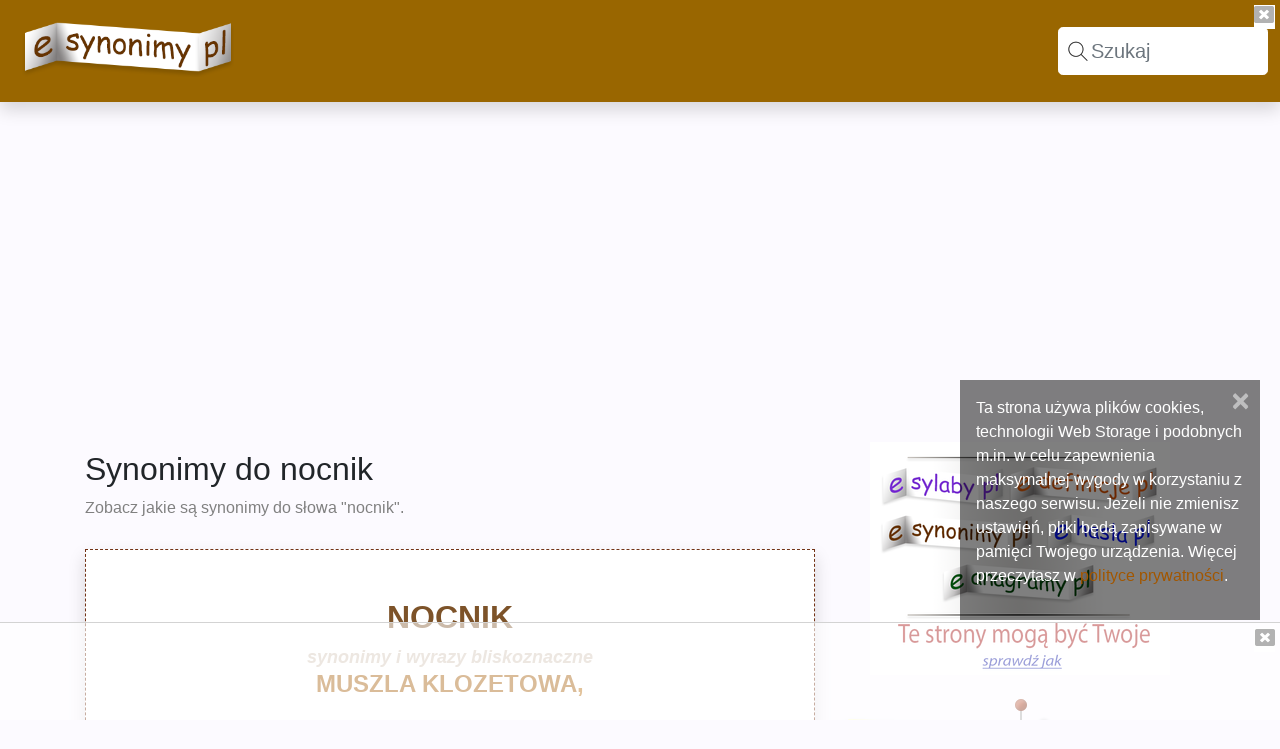

--- FILE ---
content_type: text/html; charset=UTF-8
request_url: https://esynonimy.pl/synonimy-nocnik
body_size: 9484
content:
<!DOCTYPE html>
<html lang="pl">
<head>

<meta http-equiv="Content-Type" content="text/html; charset=UTF-8"/>
<meta http-equiv="X-UA-Compatible" content="IE=edge"/>
<meta name="viewport" content="width=device-width, initial-scale=1"/>
<title>nocnik - Synonimy dla nocnik + eSynonimy.pl</title>

<link rel="dns-prefetch" href="//fonts.googleapis.com">
<link rel="dns-prefetch" href="//fonts.gstatic.com">
<link rel="dns-prefetch" href="//ajax.googleapis.com">
<link rel="dns-prefetch" href="//www.google-analytics.com">
<link rel="dns-prefetch" href="//www.googletagmanager.com">
<link rel="dns-prefetch" href="//www.googletagservices.com">
<link rel="dns-prefetch" href="//googleads.g.doubleclick.net">
<link rel="dns-prefetch" href="//stats.g.doubleclick.net">
<link rel="dns-prefetch" href="//s7.addthis.com">
<link rel="dns-prefetch" href="//pagead2.googlesyndication.com">
<link rel="dns-prefetch" href="//use.fontawesome.com">
<link rel="dns-prefetch" href="//code.jquery.com">

<meta property="og:title" content="nocnik - Synonimy dla nocnik + eSynonimy.pl" />
<meta name="twitter:title" property="twitter:title" content="nocnik - Synonimy dla nocnik + eSynonimy.pl" />
<meta name="keywords" content="synonimy, synonim, wyraz bliskoznaczny, zamiennik słowa, słowo inaczej, to samo znaczenie, inne znaczenie" />
<meta name="description" content="Sprawdź synonimy do słowa - nocnik - w największej bazie synonimów i słów bliskoznacznych. Synonimy dla nocnik to: muszla klozetowa..." />
<meta property="og:description" content="Sprawdź synonimy do słowa - nocnik - w największej bazie synonimów i słów bliskoznacznych. Synonimy dla nocnik to: muszla klozetowa..." />
<meta name="twitter:description" property="twitter:description" content="Sprawdź synonimy do słowa - nocnik - w największej bazie synonimów i słów bliskoznacznych. Synonimy dla nocnik to: muszla klozetowa..." />
<link rel="canonical" href="https://esynonimy.pl/synonimy-nocnik" />
<meta property="og:url" content="https://esynonimy.pl/synonimy-nocnik" />
<meta name="twitter:url" property="twitter:url" content="https://esynonimy.pl/synonimy-nocnik"/>
<meta property="og:type" content="website" />
<meta property="og:image" content="https://esynonimy.pl/inc/mimg/image.php/bm9jbmlrLT1tdXN6bGEga2xvemV0b3dh" />
<meta name="image" property="image" content="https://esynonimy.pl/inc/mimg/image.php/bm9jbmlrLT1tdXN6bGEga2xvemV0b3dh"/>
<meta name="twitter:image" property="twitter:image" content="https://esynonimy.pl/inc/mimg/image.php/bm9jbmlrLT1tdXN6bGEga2xvemV0b3dh"/>
<meta name="og:locale" property="og:locale" content="pl_PL"/>
<meta name="og:site_name" property="og:site_name" content="Synonimy online - eSynonimy.pl"/>
<meta name="twitter:card" property="twitter:card" content="summary_large_image"/>
<link rel="apple-touch-icon" sizes="76x76" href="/images/ico/apple-touch-icon.png">
<link rel="icon" type="image/png" sizes="32x32" href="/images/ico/favicon-32x32.png">
<link rel="icon" type="image/png" sizes="16x16" href="/images/ico/favicon-16x16.png">
<link rel="manifest" href="/images/ico/site.webmanifest">
<link rel="mask-icon" href="/images/ico/safari-pinned-tab.svg" color="#5bbad5">
<meta name="msapplication-TileColor" content="#00aba9">
<meta name="theme-color" content="#ffffff">

	<link rel="preload stylesheet" as="style" type='text/css' href="/inc/css/bootstrap.min.css"/>
    <link rel="preload stylesheet" as="style" type='text/css' href="/inc/css/style.css"/>	
    <script defer type="text/javascript" src="/inc/js/jquery-3.3.1/jquery-3.3.1.min.js"></script>	
	<script defer type="text/javascript" src="/inc/js/popper.min.js"></script>
	<script defer type="text/javascript" src="/inc/js/bootstrap.min.js"></script>
	<script defer type="text/javascript" src="/inc/search/search.js"></script>
	
<script async src="https://pagead2.googlesyndication.com/pagead/js/adsbygoogle.js?client=ca-pub-7458682655293996" crossorigin="anonymous"></script>

<!-- Global site tag (gtag.js) - Google Analytics -->
<script async src="https://www.googletagmanager.com/gtag/js?id=G-2L2GM69LVX"></script>
<script>
  window.dataLayer = window.dataLayer || [];
  function gtag(){dataLayer.push(arguments);}
  gtag('js', new Date());

  gtag('config', 'G-2L2GM69LVX');
</script>
<!--script type="text/javascript" src="//s7.addthis.com/js/300/addthis_widget.js#pubid=ra-5cec74b6be5ddcda"></script--> 
</head>
<body style="background-color: #fcfaff">

<nav class="navbar navbar-expand-sm navbar-dark shadow p-1 mb-1" style="background-color:#996600; min-height:100px">
  <a class="navbar-brand" href="https://eSynonimy.pl"><img src="/images/esynonimy.webp" class="ml-3 mb-3 mt-2" alt="eSynonimy.pl - Synonimy, największa baza synonimów słów i fraz." style="width:216px; height:60px"></a>
  <button class="navbar-toggler" type="button" data-toggle="collapse" data-target="#collapsibleNavbar"  aria-label="Pokaż menu">
    <span class="navbar-toggler-icon"></span>
  </button>
<div class="collapse navbar-collapse " id="collapsibleNavbar" >
    <ul class="navbar-nav topnav ">
      <li class="nav-item d-block d-sm-none">
        <a class="nav-link text-dark" style="" href="../synonimy"><i class="far fa-lightbulb fa-fw"></i>Wszystko o synonimach</a>
      </li>   
      <li class="nav-item d-block d-sm-none">
        <a class="nav-link text-dark" style="" href="../wyszukiwanie_zaawansowane_slow"><i class="fas fa-search fa-fw"></i>Szukaj</a>
      </li>   
	<li class="nav-item d-block d-sm-none">
        <a class="nav-link text-dark" href="../dodaj-slowo"><i class="far fa-plus-square"></i>Dodaj nowy wyraz</a>
      </li> 
	<li class="nav-item d-block d-sm-none">
        <a class="nav-link text-dark" href="../kontakt"><i class="far fa-envelope"></i>Kontakt</a>
      </li> 	  
    </ul>
  </div> 
  
<input class="form-control form-control-lg mr-sm-2" type="search" placeholder="Szukaj" aria-label="Search" id="search-data" name="searchData">	 

</nav>
<div class="shadow " style="background-color:white; border border:solid 5px #00b500">

  <div id="search-result-container" class="text-left mx-auto w-75  pb-2 pt-2" style="display:none; "></div>
</div>

<div class="container" style="margin-top:30px; ">
		<div class="" style="min-height:285px">
			<script async src="https://pagead2.googlesyndication.com/pagead/js/adsbygoogle.js"></script>
<!-- esynonimy head -->
<ins class="adsbygoogle"
     style="display:block"
     data-ad-client="ca-pub-7458682655293996"
     data-ad-slot="7449184726"
     data-ad-format="auto"
     data-full-width-responsive="true"></ins>
<script>
     (adsbygoogle = window.adsbygoogle || []).push({});
</script>		</div>
<div class="row"  style="margin-top:30px; ">

</div>
  <div class="row">
    <div class="col-md-8">

<!--link rel="stylesheet" href="https://cdnjs.cloudflare.com/ajax/libs/rateYo/2.3.2/jquery.rateyo.min.css">
<script src="https://cdnjs.cloudflare.com/ajax/libs/rateYo/2.3.2/jquery.rateyo.min.js"></script-->
<script src='https://www.google.com/recaptcha/api.js?render=6Lf_e6UUAAAAABAgII5kPu0h7zUpCxwud6dQvucE'></script>
<script defer src="/inc/validator/js/validator.js"></script>
<script defer src="/inc/js/lazysizes.min.js" async></script>
<div>
	<div>
		<h1 title="Synonimy do nocnik"><small>Synonimy do nocnik</small></h1>
	</div>
	<article>
		<div>
			<h2 style="font-size: 1em; color:grey">Zobacz jakie są synonimy do słowa "nocnik".</h2>
		</div><br>
		<div style="background-color:#FFFFFF; border:1px dashed #723216; " class="shadow mb-5 pt-5 pb-5">
			<h2 style="font-size: 2rem; color:#7D5329" class="text-uppercase font-weight-bold text-center " title="synonimy dla nocnik">nocnik</h2>
			<span style="font-size: 1.1rem; color:#D1C3B5" class="font-weight-bold d-flex justify-content-center"><em>synonimy i wyrazy bliskoznaczne</em></span>
			<h2 style="font-size: 1.5rem; color:#b76907" class="text-uppercase font-weight-bold text-center ml-3 mr-3" title="synonimy dla nocnik "><a href="/synonimy-muszla klozetowa" title="inaczej muszla klozetowa" style="">muszla klozetowa</a>, </h2>
		</div>
	</article>
	<!--hr style="border:1px dashed #6F42C1;"-->
	<div class="m-3">
		
			<h3 class="text-italic"><small>Słowo <span class="text-uppercase">nocnik</span> posiada 2 synonimy i wyrazy bliskoznaczne w 2 grupach znaczeniowych</small></h3>
			<dl>
			<p><div class='' style=''>1.&nbsp;Synonimy&nbsp;<span class='text-uppercase ' title='Synonimy do nocnik'><strong>nocnik</strong></span><span class='ml-2' title='Grupa znaczeniowa w znaczeniu <b>sedes</b>'>w znaczeniu <b>sedes</b></span></div><div class='' style='font-size:1.4rem;'><a href="synonimy-muszla klozetowa" title="Synonimy do muszla klozetowa" style="">muszla klozetowa</a>, &nbsp;&nbsp; </div></p><p><div class='' style=''>2.&nbsp;Synonimy&nbsp;<span class='text-uppercase ' title='Synonimy do nocnik'><strong>nocnik</strong></span><span class='ml-2' title='Grupa znaczeniowa w znaczeniu <b>tron</b>'>w znaczeniu <b>tron</b></span></div><div class='' style='font-size:1.4rem;'><a href="wyrazy-bliskoznaczne-do-muszla klozetowa" title="Wyrazy bliskoznaczne do muszla klozetowa" style="">muszla klozetowa</a>, &nbsp;&nbsp; </div></p>			</dl>
	</div>

	<span>Zapisz się w historii świata <span style="font-size: 1.5rem;">&#9786;</span></span><br>
	<button type="button" class="btn btn-primary" data-toggle="collapse" data-target="#popraw" style="color: #fff;background-color:#92645c"><i class="fas fa-angle-right fa-fw" id="poprawst"></i>Dodaj synonimy</button>
	<!--button type="button" class="btn btn-primary" data-toggle="collapse" data-target="#komentarz">Dodaj komentarz</button-->
	<div id="popraw" class="collapse">
		<script id="gglRe"></script>
		<script src="inc/sylaby-tags/jquery.tagsinput-revisited.js"></script>
		<link rel="stylesheet" href="inc/sylaby-tags/jquery.tagsinput-revisited.css" />
		<br>
		<div style="font-size: 1.5rem; color:#723216" class="ml-2 text-uppercase">nocnik</div>
		<form class="" method="post" action="#">
			<!--div class="input-group">
				<div class="input-group-prepend"><span class="input-group-text" style="color: white;background-color:var(--purple)"><i class="fas fa-divide"></i></span></div>
				<input type="text" class="form-control w-100 text-uppercase" id="sylabynew" name="sylabynew" value=""><span class="text-danger">*</span>
				<div class="invalid-feedback" id="feedsylaby"><i class="fas fa-exclamation fa-fw"></i>Wpisz sylaby</div>
			</div-->
			<div class="input-group mb-1">
				<div class="input-group-prepend"><span class="input-group-text" style="color: #fff;background-color:#b77107"><i class="fa fa-pencil-alt"></i></span></div>
				<textarea name="synonimy" id="synonimy" rows="3" class="form-control" placeholder="Synonimy oddziel przecinkiem." tabindex="4"></textarea><span class="text-danger">*</span>
				<div class="invalid-feedback"><i class="fas fa-exclamation fa-fw"></i>Wpisz synonimy</div>
			</div>
			<div class="input-group form-inline mb-1">
				<div class="input-group-prepend"><span class="input-group-text" style="color: #fff;background-color:#b77107"><i class="fa fa-pencil-alt"></i></span></div>
				<input name="grupa" type="text" id="grupa" size="30" value="" class="form-control " placeholder="grupa znaczeniowa" tabindex="2" autocomplete="on" />
			</div>
			<div class="input-group mb-1">
				<div class="input-group-prepend"><span class="input-group-text" style="color: #fff;background-color:#cecebf"><i class="fa fa-at"></i></span></div>
				<input name="email" type="email" id="email" size="30" value="" class="form-control" placeholder="email (opcjonalnie)" tabindex="3" autocomplete="on" /><!--div class="valid-feedback"><i class="fas fa-check"></i></div-->
				<div class="invalid-feedback"><i class="fas fa-exclamation fa-fw"></i>Podaj poprawny adres email</div>
			</div>
			<div class="input-group form-inline mb-1">
				<div class="input-group-prepend"><span class="input-group-text" style="color: #fff;background-color:#cecebf"><i class="fas fa-user"></i></span></div>
				<input name="imie" type="text" id="imie" size="30" value="" class="form-control " placeholder="imię/nick (opcjonalnie)" tabindex="2" autocomplete="on" />
			</div>
			<div id="status" class="text-danger"></div>
			<button class="btn btn-lg btn-primary btn-block btnSubmit" type="button" onclick="submitre()" style="color: #fff;background-color:#b77107"><i class="far fa-paper-plane fa-fw"></i>&nbsp;Wyślij</button>
			<input type="hidden" id="gdzie" value="0">			<input type="hidden" name="recaptcha_response" id="recaptchaResponse">
			<input type="hidden" id="slowo" value="nocnik">
			<input type="hidden" id="sylaby" value="">
			<p>
			<div style="font-size: 0.7rem;" class="">* pole obowiązkowe.</div>
			</p>
			<p>
			<div style="font-size: 0.7rem; color:#9d9995">Ten formularz chroniony jest przez reCAPTCHA i Google
				<a href="https://policies.google.com/privacy?hl=pl">Polityka prywatności</a> i
				<a href="https://policies.google.com/terms?hl=pl">Warunki korzystania z usług</a>.
			</div>
			</p>
		</form>

	</div>
	<br><br>
	<hr style="border:1px dashed #723216;" id="doddef">
			<br>
		<h3 style="font-size: 1.5rem;"><small>Odmiany słowa <span class="text-uppercase"><strong><em>nocnik</em></strong></span></span>:</small></h3>
		<span style='display: inline-block; font-size:1.5rem;'> <a href='synonimy-nocnikom'>nocnikom</a>, <a href='synonimy-nocnikami'>nocnikami</a>, <a href='synonimy-nocnikach'>nocnikach</a>, <a href='synonimy-nocnika'>nocnika</a>, <a href='synonimy-nocnikowi'>nocnikowi</a>, <a href='synonimy-nocnikiem'>nocnikiem</a>, <a href='synonimy-nocniku'>nocniku</a>, <a href='synonimy-nocniki'>nocniki</a>, <a href='synonimy-nocników'>nocników</a>, </span>
		<br><br>
		<hr style="border:1px dashed #723216;" id="doddef">
			<br>
	<p>
	<div style='display: inline-block; font-size:1.5rem;'>Powiedz <span class="text-uppercase">nocnik: </span><span id="playAudio"><i class="fas fa-volume-up " aria-hidden="true" id="" data-toggle="tooltip" stitle="powiedz wyraz" style="cursor:pointer"></i>&nbsp;<i class="far fa-play-circle text-danger" aria-hidden="true" data-toggle="tooltip" stitle="powiedz wyraz" style="cursor:pointer"></i></span></div>
	</p><br>

	<hr style="border:1px dashed #723216;" id="doddef">
	<p><span><a href="https://edefinicje.pl/co-to-jest-nocnik" target="_blank"><img data-src="https://edefinicje.pl/images/ico/android-chrome-72x72.png" style="height:24px;width:24px" alt="eDefinicje.pl" class="lazyload" /> <span class="text-uppercase" style="color:#DF6D18"><strong>Zobacz definicje słowa nocnik </strong></span></a></span></p>
	<p><span><a href="https://eodmiany.pl/odmiana-przez-przypadki-slowa-nocnik" target="_blank" rel="nofollow"><img src="https://eodmiany.pl/images/ico/android-chrome-72x72.png" style="height:24px;width:24px" alt="eOdmiany.pl" /> <span class="text-uppercase" style="color:#980000"><strong>Zobacz odmianę przez przypadki słowa nocnik </strong></span></a></span></p>
	<p><span><a href="https://esylaby.pl/podzial-na-sylaby-wyrazu-nocnik" target="_blank"><img data-src="https://esylaby.pl/images/ico/android-chrome-72x72.png" style="height:24px;width:24px" alt="eSylaby.pl" class="lazyload" /> <span class="text-uppercase" style="color:#AB47BC"><strong>Zobacz podział na sylaby słowa nocnik </strong></span></a></span></p>
	<p><span><a href="https://ehasla.pl/" target="_blank"><img data-src="https://ehasla.pl/images/ico/android-chrome-72x72.png" style="height:24px;width:24px" alt="eHasla.pl" class="lazyload" /> <span class="text-uppercase " style="color:#0000ff"><strong>Zobacz hasła krzyżówkowe do słowa nocnik </strong></span></a></span></p>
	<p><span><a href="https://eanagramy.pl/anagramy-slowa-z-liter-nocnik" target="_blank"><img data-src="https://eanagramy.pl/images/ico/android-chrome-72x72.png" style="height:24px;width:24px" alt="eAnagramy.pl" class="lazyload" /> <span class="text-uppercase" style="color:#006619"><strong>Zobacz anagramy i słowa z liter nocnik </strong></span></a></span></p>
	<script async src="https://pagead2.googlesyndication.com/pagead/js/adsbygoogle.js"></script>
<!-- esynonimy -->
<ins class="adsbygoogle"
     style="display:block"
     data-ad-client="ca-pub-7458682655293996"
     data-ad-slot="5589308143"
     data-ad-format="auto"
     data-full-width-responsive="true"></ins>
<script>
     (adsbygoogle = window.adsbygoogle || []).push({});
</script><br>

	<p>
	<div id="mig">
		<div class="d-inline-flex">
			<h3 style="font-size: 1.2rem;">Zapis słowa <span class="text-uppercase">nocnik </span> w języku <strong>migowym</strong></h3>&nbsp;<a href="https://pl.wikipedia.org/wiki/Alfabet_palcowy" target="_blank" data-toggle="tooltip" data-placement="bottom" title="Daktylografia w Wikipedii"><img src="https://upload.wikimedia.org/wikipedia/commons/thumb/8/80/Wikipedia-logo-v2.svg/30px-Wikipedia-logo-v2.svg.png" style="height:1.2rem" alt="Daktylografia w Wikipedii" /></a>
		</div><br>
		<span class="mig"></span>
	</div>
	</p>
	<p>
	<div id="mors">
		<div id="" class="d-inline-flex">
			<h3 style="font-size: 1.2rem;">Zapis słowa <span class="text-uppercase">nocnik </span> w alfabecie <strong>Morse'a</strong></h3>&nbsp;<a href="https://calcoolator.pl/tlumacz_translator_koder_alfabetu_morsea.html" target="_blank" data-toggle="tooltip" data-placement="bottom" title="Tłumacz alfabetu Morse'a na Calcoolator.pl"><img data-src="https://calcoolator.pl/images/favico/favicon-32x32.png" style="height:1.2rem" alt="Tłumacz alfabetu Morse'a na Calcoolator.pl" class="lazyload" /></a>
		</div><br>
		<span class="mors"><span class="text-nowrap">&nbsp;&nbsp;</span><i class="fas fa-italic" style="color:#674849"></i>&nbsp;&nbsp;<span class="text-nowrap">&nbsp;<i class="fas fa-minus" style="color:#674849" ></i>&nbsp;&nbsp;<i class="fas fa-circle" style="color:#674849"></i>&nbsp;&nbsp;&nbsp;</span><i class="fas fa-italic" style="color:#674849"></i>&nbsp;&nbsp;<span class="text-nowrap">&nbsp;<i class="fas fa-minus" style="color:#674849" ></i>&nbsp;&nbsp;<i class="fas fa-minus" style="color:#674849" ></i>&nbsp;&nbsp;<i class="fas fa-minus" style="color:#674849" ></i>&nbsp;&nbsp;&nbsp;</span><i class="fas fa-italic" style="color:#674849"></i>&nbsp;&nbsp;<span class="text-nowrap">&nbsp;<i class="fas fa-minus" style="color:#674849" ></i>&nbsp;&nbsp;<i class="fas fa-circle" style="color:#674849"></i>&nbsp;&nbsp;<i class="fas fa-minus" style="color:#674849" ></i>&nbsp;&nbsp;<i class="fas fa-circle" style="color:#674849"></i>&nbsp;&nbsp;&nbsp;</span><i class="fas fa-italic" style="color:#674849"></i>&nbsp;&nbsp;<span class="text-nowrap">&nbsp;<i class="fas fa-minus" style="color:#674849" ></i>&nbsp;&nbsp;<i class="fas fa-circle" style="color:#674849"></i>&nbsp;&nbsp;&nbsp;</span><i class="fas fa-italic" style="color:#674849"></i>&nbsp;&nbsp;<span class="text-nowrap">&nbsp;<i class="fas fa-circle" style="color:#674849"></i>&nbsp;&nbsp;<i class="fas fa-circle" style="color:#674849"></i>&nbsp;&nbsp;&nbsp;</span><i class="fas fa-italic" style="color:#674849"></i>&nbsp;&nbsp;<span class="text-nowrap">&nbsp;<i class="fas fa-minus" style="color:#674849" ></i>&nbsp;&nbsp;<i class="fas fa-circle" style="color:#674849"></i>&nbsp;&nbsp;<i class="fas fa-minus" style="color:#674849" ></i>&nbsp;&nbsp;&nbsp;</span><i class="fas fa-italic" style="color:#674849"></i>&nbsp;&nbsp;<span class="text-nowrap">&nbsp;&nbsp;</span><i class="fas fa-italic" style="color:#674849"></i>&nbsp;&nbsp;</span>
	</div>
	</p>
	<p>
	<div id="brail">
		<div id="" class="d-inline-flex">
			<h3 style="font-size: 1.2rem;">Zapis słowa <span class="text-uppercase">nocnik </span> w alfabecie <strong>Braille'a</strong></h3>&nbsp;<!--a href="https://calcoolator.pl/tlumacz_translator_koder_alfabetu_morsea.html" target="_blank" data-toggle="tooltip" data-placement="bottom" title="Tłumacz alfabetu Morse'a na Calcoolator.pl"><img src="https://calcoolator.pl/images/favico/favicon-32x32.png" style="height:1.2rem"/></a-->
		</div><br>
		<span class="brail"></span>
	</div>
	</p>
	<p>
	<div id="fonetNato">
		<div id="" class="d-inline-flex">
			<h3 style="font-size: 1.2rem;">Zapis słowa <span class="text-uppercase">nocnik </span> w alfabecie <strong>fonetycznym NATO</strong> (ICAO)</h3>&nbsp;<a href="https://calcoolator.pl/konwerter_tlumacz_wyrazow_na_alfabet_fonetyczny.html" target="_blank" data-toggle="tooltip" data-placement="bottom" title="Literowanie wyrazów za pomocą alfabetu fonetycznego na Calcoolator.pl"><img src="https://calcoolator.pl/images/favico/favicon-32x32.png" style="height:1.2rem" alt="Literowanie wyrazów za pomocą alfabetu fonetycznego na Calcoolator.pl" /></a>
		</div><br>
		<span class="fonetNato font-weight-bolder" style="color:#674849"> November Oscar Charlie November India Kilo  </span>
	</div>
	</p>
	<p>
	<div id="revword">
		<div id="" class="d-inline-flex">
			<h3 style="font-size: 1.2rem;">Zapis słowa <span class="text-uppercase">nocnik </span> od tyłu</h3>
		</div><br>
		<span class="fonetNato text-uppercase font-weight-bolder" data-toggle="tooltip" data-placement="bottom" title="zapis słowa nocnik od tyłu" style="color:#674849">kincon</span>
	</div>
	</p>
	<p>
	<div id="klingon">
		<div id="" class="d-inline-flex">
			<h3 style="font-size: 1.2rem;">Zapis słowa <span class="text-uppercase">nocnik </span> w języku <strong>klingońskim</strong> <em>(Star Trek)</em></h3>&nbsp;<a href="https://pl.wikipedia.org/wiki/J%C4%99zyk_klingo%C5%84ski" target="_blank" data-toggle="tooltip" data-placement="bottom" title="Język klingoński w Wikipedii"><img src="https://upload.wikimedia.org/wikipedia/commons/thumb/8/80/Wikipedia-logo-v2.svg/30px-Wikipedia-logo-v2.svg.png" style="height:1.2rem" alt="Język klingoński w Wikipedii" /></a>
		</div><br>
		<span class="klingon" data-toggle="tooltip" data-placement="bottom" title="zapis słowa nocnik po klingońsku" style="color:#674849">nocnik</span>
	</div>
	</p>
	<p>
	<div id="aurebesh">
		<div id="" class="d-inline-flex">
			<h3 style="font-size: 1.2rem;">Zapis słowa <span class="text-uppercase">nocnik </span> w języku <strong>aurebesh</strong> <em>(Star Wars)</em></h3>&nbsp;<a href="https://pl.wikipedia.org/wiki/Aurebesh" target="_blank" data-toggle="tooltip" data-placement="bottom" title="Język aurebesh w Wikipedii"><img src="https://upload.wikimedia.org/wikipedia/commons/thumb/8/80/Wikipedia-logo-v2.svg/30px-Wikipedia-logo-v2.svg.png" style="height:1.2rem" alt="Język aurebesh w Wikipedii" /></a>
		</div><br>
		<span class="aurebesh" data-toggle="tooltip" data-placement="bottom" title="zapis słowa nocnik w języku aurebesh" style="color:#674849">nocnik</span>
	</div>
	</p>
	<p>
	<div id="runes">
		<div id="" class="d-inline-flex">
			<h3 style="font-size: 1.2rem;">Zapis słowa <span class="text-uppercase">nocnik </span> w piśmie <strong>runicznym</strong></h3>&nbsp;<a href="https://pl.wikipedia.org/wiki/Runy" target="_blank" data-toggle="tooltip" data-placement="bottom" title="Runy w Wikipedii"><img src="https://upload.wikimedia.org/wikipedia/commons/thumb/8/80/Wikipedia-logo-v2.svg/30px-Wikipedia-logo-v2.svg.png" style="height:1.2rem" alt="Runy w Wikipedii" /></a>
		</div><br>
		<span class="runes" data-toggle="tooltip" data-placement="bottom" title="zapis słowa nocnik w piśmie runicznym" style="color:#674849">nocnik</span>
	</div>
	</p>


</div>




<script>
	var playAudio = document.getElementById("playAudio");
	var stopAudio = document.getElementById("stopAudio");
	$("#playAudio").click(function() {
		textAudio = new SpeechSynthesisUtterance;
		var tekst = "nocnik";
		textAudio.text = tekst;
		textAudio.onend = function(e) {}
		window.speechSynthesis.speak(textAudio);
	})


	$("#popraw").on('show.bs.collapse', function() {
		$("#poprawst").removeAttr("class");
		$("#poprawst").attr("class", "fas fa-angle-down fa-fw");
	});
	$("#popraw").on('hide.bs.collapse', function() {
		$("#poprawst").removeAttr("class");
		$("#poprawst").attr("class", "fas fa-angle-right fa-fw");

	});
	$("#zoba").on('show.bs.collapse', function() {
		$("#zobast").removeAttr("class");
		$("#zobast").attr("class", "fas fa-angle-up fa-fw");
		$("#wiecej").html("Mniej");
	});
	$("#zoba").on('hide.bs.collapse', function() {
		$("#zobast").removeAttr("class");
		$("#zobast").attr("class", "fas fa-angle-down fa-fw");
		$("#wiecej").html("Zobacz wszystkie grupy");

	});

	/* $("#etrans").click(function() {
		// var tra= "";
		// alert(tra);
		$("#translate").html('');		
	}); 
	
	 $("#eetrans").click(function() {
		// var tra= "";
		 alert("oko");
		$("#translate").html('');
		
	}); */
	/* function etrans(){
		$("#translate").html('');
	}
	function eetrans(){
		$("#translate").html('');
	} */

	//reCAPTCHA
	grecaptcha.ready(function() {
		grecaptcha.execute('6Lf_e6UUAAAAABAgII5kPu0h7zUpCxwud6dQvucE', {
			action: 'edit_word'
		}).then(function(token) {
			var recaptchaResponse = document.getElementById('recaptchaResponse');
			recaptchaResponse.value = token;
			// Verify the token on the server.
		});
	});

	function submitre() {
		var slowo = $('#slowo').val();
		// var sylaby=$('#sylaby').val();
		// var sylabynew=$('#sylabynew').val();
		var sylaby = "";
		var sylabynew = "";
		var imie = $('#imie').val();
		var email = $('#email').val();
		var definicja = $('#definicja').val();
		var opis = $('#comment').val();
		var gdzie = $('#gdzie').val();
		var rere = $('#recaptchaResponse').val();

		$('.btnSubmit').html('<i class="fas fa-spinner fa-spin fa-fw"></i>wysyłam...');

		$.post('inc/captcha/reCPTver.php', {
			'slowo': slowo,
			'sylaby': sylaby,
			'sylabynew': sylabynew,
			'imie': imie,
			'email': email,
			'definicja': definicja,
			'opis': opis,
			'rere': rere,
			'gdzie': gdzie
		}, function(data) {
			if (data != "") {
				if (data == "OK") {
					$('#popraw').html("<br><p>Dziękujemy za zgłoszenie poprawek. <br>Po zapoznaniu się z Twoim zgłoszeniem naniesiemy sugerowane zmiany.</p>");
				} else {
					$('.btnSubmit').html('<i class="far fa-paper-plane fa-fw"></i>&nbsp;Wyślij');
					$('#status').html(data);
				}
			} else {
				$('#status').html("<div class='search-result'>Brak wyników..</div>");
			}
		}).fail(function(xhr, ajaxOptions, thrownError) { //any errors?

			alert(thrownError); //alert with HTTP error

		});
	}

	function submitran() {
		var trans = "";
		var slowo = $('#slowo').val();
		for (var l = 0; l < 63; l++) {
			//var trans=$('#slowo').val();
			var ttr = "#slwtra" + l;
			var llg = "#lang" + l;
			trans = trans + "<br>" + $(llg).val() + "->" + $(ttr).val();
		}

		$('.sendtran').html('<i class="fas fa-spinner fa-spin fa-fw"></i>wysyłam...');

		$.post('inc/captcha/reCPTran.php', {
			'slowo': slowo,
			'trans': trans
		}, function(data) {
			if (data != "") {
				if (data == "OK") {
					//eetrans();
					$('#odpt').html("<br><p>Dziękujemy za zgłoszenie poprawek. <br>Po zapoznaniu się z Twoim zgłoszeniem naniesiemy sugerowane zmiany.</p>");
				} else {
					$('.sendtran').html('<i class="far fa-paper-plane fa-fw"></i>&nbsp;Wyślij');
					$('#status').html(data);
				}
			} else {
				$('#status').html("<div class='search-result'>Brak wyników..</div>");
			}
		}).fail(function(xhr, ajaxOptions, thrownError) { //any errors?

			alert(thrownError); //alert with HTTP error

		});
	}
</script>

<style>
	.grecaptcha-badge {
		display: none;
		float: left;
	}

	.form-error {
		display: none;
	}
</style>     
	
    </div>

    <div class="col-md-4">
<p class="text-center">
	<a href="https://allegrolokalnie.pl/oferta/grupa-internetowych-serwisow-slownikowych-sklep-243" rel="nofollow"><img data-src="https://sle.pl/SprzedazTwojes_.webp" alt="PL" defer class="lazyload" width="300" height="233"> </a></p>
	<p>	
<div class="quote-container" >
  <i class="pin"></i>
  <blockquote class="note yellow">
  <div class="mb-2 "><small>Wybrane słowo</small></div>
   <dl onclick="location.href='synonimy-skraj'" style="cursor: pointer;"><dt style="font-size: 1.5em; color:#723216" class="text-uppercase font-weight-bold text-center " title="Synonimy do skraj?">skraj</dt><dd style="font-size: 1.3em; color:#b77107" class="font-weight-bold text-center ml-3 mr-3 mb-3" title="Synonimy skraj">róg, brzeg, miejsce graniczne, kres, obramowanie, ostateczność, granica,...</dd></dl><div class="small text-right mb-1"><a href="synonimy-skraj">Zobacz wszystkie synonimy >></a></div>  </blockquote>
</div>
</p><br>
		<br>
		<script async src="https://pagead2.googlesyndication.com/pagead/js/adsbygoogle.js"></script>
<!-- esynonimy -->
<ins class="adsbygoogle"
     style="display:block"
     data-ad-client="ca-pub-7458682655293996"
     data-ad-slot="5589308143"
     data-ad-format="auto"
     data-full-width-responsive="true"></ins>
<script>
     (adsbygoogle = window.adsbygoogle || []).push({});
</script>	<br>
<p>
<!-- addthis >
<div class="addthis_inline_share_toolbox"></div--> 
</p><br>
	  <p>
	  <div id="jquery-accordion-menu" class="jquery-accordion-menu d-none d-sm-block">
				<ul>
					<li><a href="../synonimy"><i class="far fa-lightbulb fa-fw"></i>Wszystko o synonimach</a></li>
					<li><a href="../wyszukiwanie_zaawansowane_slow"><i class="fas fa-search"></i>Wyszukiwanie zaawansowane</a></li>
					<li><a href="../dodaj-slowo"><i class="far fa-plus-square"></i>Dodaj nowy wyraz</a></li>
					<li><a href="../kontakt"><i class="far fa-envelope"></i>Kontakt</a></li>
				</ul>
	   </div>
	   </p><br>
	   
	  <p class="clearfix"><br></p>
      <hr class="d-sm-none">
	 
		<div style="" class="mt-5 mb-5 pl-2 pr-2 pt-2 pb-2">
		<h3>Ostatnio sprawdzane synonimy</h3>
		<span class="text-nowrap" ><a href="inaczej-(potocznie)ryj" class="" title="Ostatnio sprawdzane synonimy do słowa (potocznie)ryj">(potocznie)ryj</a></span>, <span class="text-nowrap" ><a href="synonimy-(nieco ekspresywnie) dzieciak" class="" title="Ostatnio sprawdzane synonimy do słowa (nieco ekspresywnie) dzieciak">(nieco ekspresywnie) dzieciak</a></span>, <span class="text-nowrap" ><a href="synonimy-(książkowy) dualny" class="" title="Ostatnio sprawdzane synonimy do słowa (książkowy) dualny">(książkowy) dualny</a></span>, <span class="text-nowrap" ><a href="inaczej-(żartobliwe) desusy" class="" title="Ostatnio sprawdzane synonimy do słowa (żartobliwe) desusy">(żartobliwe) desusy</a></span>, <span class="text-nowrap" ><a href="synonimy-(książkowo)" class="" title="Ostatnio sprawdzane synonimy do słowa (książkowo)">(książkowo)</a></span>, <span class="text-nowrap" ><a href="inne-określenie-słowa-(ksiażkowo) irrelewantny" class="" title="Ostatnio sprawdzane synonimy do słowa (ksiażkowo) irrelewantny">(ksiażkowo) irrelewantny</a></span>, <span class="text-nowrap" ><a href="inaczej-petarda" class="" title="Ostatnio sprawdzane synonimy do słowa petarda">petarda</a></span>, <span class="text-nowrap" ><a href="synonimy-ubogacić" class="" title="Ostatnio sprawdzane synonimy do słowa ubogacić">ubogacić</a></span>, <span class="text-nowrap" ><a href="wyrazy-bliskoznaczne-do-wróg Polski" class="" title="Ostatnio sprawdzane synonimy do słowa wróg Polski">wróg Polski</a></span>, <span class="text-nowrap" ><a href="inaczej-pogadać" class="" title="Ostatnio sprawdzane synonimy do słowa pogadać">pogadać</a></span>, <span class="text-nowrap" ><a href="inne-określenie-słowa-pobieżnie" class="" title="Ostatnio sprawdzane synonimy do słowa pobieżnie">pobieżnie</a></span>, <span class="text-nowrap" ><a href="inne-określenie-słowa-niedający się wytłumaczyć" class="" title="Ostatnio sprawdzane synonimy do słowa niedający się wytłumaczyć">niedający się wytłumaczyć</a></span>, <span class="text-nowrap" ><a href="synonimy-haniebny" class="" title="Ostatnio sprawdzane synonimy do słowa haniebny">haniebny</a></span>, <span class="text-nowrap" ><a href="inaczej-słuchaczka" class="" title="Ostatnio sprawdzane synonimy do słowa słuchaczka">słuchaczka</a></span>, <span class="text-nowrap" ><a href="inne-określenie-słowa-skrępować" class="" title="Ostatnio sprawdzane synonimy do słowa skrępować">skrępować</a></span>, <span class="text-nowrap" ><a href="synonimy-podać przykład" class="" title="Ostatnio sprawdzane synonimy do słowa podać przykład">podać przykład</a></span>, <span class="text-nowrap" ><a href="inaczej-odzienie" class="" title="Ostatnio sprawdzane synonimy do słowa odzienie">odzienie</a></span>, <span class="text-nowrap" ><a href="wyrazy-bliskoznaczne-do-szarmancko" class="" title="Ostatnio sprawdzane synonimy do słowa szarmancko">szarmancko</a></span>, <span class="text-nowrap" ><a href="inne-określenie-słowa-wykazać szczegółowo" class="" title="Ostatnio sprawdzane synonimy do słowa wykazać szczegółowo">wykazać szczegółowo</a></span>, <span class="text-nowrap" ><a href="inne-określenie-słowa-ablatiwus" class="" title="Ostatnio sprawdzane synonimy do słowa ablatiwus">ablatiwus</a></span>, <span class="text-nowrap" ><a href="synonimy-w przelocie" class="" title="Ostatnio sprawdzane synonimy do słowa w przelocie">w przelocie</a></span>, <span class="text-nowrap" ><a href="inaczej-nagrodzić" class="" title="Ostatnio sprawdzane synonimy do słowa nagrodzić">nagrodzić</a></span>, <span class="text-nowrap" ><a href="synonimy-nauczycielka historii" class="" title="Ostatnio sprawdzane synonimy do słowa nauczycielka historii">nauczycielka historii</a></span>, <span class="text-nowrap" ><a href="inne-określenie-słowa-doniosły" class="" title="Ostatnio sprawdzane synonimy do słowa doniosły">doniosły</a></span>, <span class="text-nowrap" ><a href="inaczej-Inuita" class="" title="Ostatnio sprawdzane synonimy do słowa Inuita">Inuita</a></span>, <span class="text-nowrap" ><a href="inaczej-sklepienie niebieskie" class="" title="Ostatnio sprawdzane synonimy do słowa sklepienie niebieskie">sklepienie niebieskie</a></span>, <span class="text-nowrap" ><a href="inne-określenie-słowa-przypalać" class="" title="Ostatnio sprawdzane synonimy do słowa przypalać">przypalać</a></span>, <span class="text-nowrap" ><a href="inne-określenie-słowa-materiał do wypychania" class="" title="Ostatnio sprawdzane synonimy do słowa materiał do wypychania">materiał do wypychania</a></span>, <span class="text-nowrap" ><a href="wyrazy-bliskoznaczne-do-tchórzostwo" class="" title="Ostatnio sprawdzane synonimy do słowa tchórzostwo">tchórzostwo</a></span>, <span class="text-nowrap" ><a href="synonimy-córa Koryntu" class="" title="Ostatnio sprawdzane synonimy do słowa córa Koryntu">córa Koryntu</a></span>, <span class="text-nowrap" ><a href="inne-określenie-słowa-zwięzły" class="" title="Ostatnio sprawdzane synonimy do słowa zwięzły">zwięzły</a></span>, <span class="text-nowrap" ><a href="synonimy-bilingwalny" class="" title="Ostatnio sprawdzane synonimy do słowa bilingwalny">bilingwalny</a></span>, <span class="text-nowrap" ><a href="synonimy-treściwy" class="" title="Ostatnio sprawdzane synonimy do słowa treściwy">treściwy</a></span>, <span class="text-nowrap" ><a href="wyrazy-bliskoznaczne-do-ciepławy" class="" title="Ostatnio sprawdzane synonimy do słowa ciepławy">ciepławy</a></span>, <span class="text-nowrap" ><a href="inaczej-rozsądzanie" class="" title="Ostatnio sprawdzane synonimy do słowa rozsądzanie">rozsądzanie</a></span>, <span class="text-nowrap" ><a href="inne-określenie-słowa-wymyć" class="" title="Ostatnio sprawdzane synonimy do słowa wymyć">wymyć</a></span>, <span class="text-nowrap" ><a href="wyrazy-bliskoznaczne-do-zaszczycić" class="" title="Ostatnio sprawdzane synonimy do słowa zaszczycić">zaszczycić</a></span>, <span class="text-nowrap" ><a href="inaczej-uraczyć" class="" title="Ostatnio sprawdzane synonimy do słowa uraczyć">uraczyć</a></span>, <span class="text-nowrap" ><a href="inaczej-podać sobie ręce" class="" title="Ostatnio sprawdzane synonimy do słowa podać sobie ręce">podać sobie ręce</a></span>, <span class="text-nowrap" ><a href="synonimy-podać definicję" class="" title="Ostatnio sprawdzane synonimy do słowa podać definicję">podać definicję</a></span>, <span class="text-nowrap" ><a href="inne-określenie-słowa-zacząć" class="" title="Ostatnio sprawdzane synonimy do słowa zacząć">zacząć</a></span>, <span class="text-nowrap" ><a href="inaczej-nepotyzm" class="" title="Ostatnio sprawdzane synonimy do słowa nepotyzm">nepotyzm</a></span>, <span class="text-nowrap" ><a href="inaczej-wybujałość" class="" title="Ostatnio sprawdzane synonimy do słowa wybujałość">wybujałość</a></span>, <span class="text-nowrap" ><a href="wyrazy-bliskoznaczne-do-plebejusz" class="" title="Ostatnio sprawdzane synonimy do słowa plebejusz">plebejusz</a></span>, <span class="text-nowrap" ><a href="synonimy-niewola" class="" title="Ostatnio sprawdzane synonimy do słowa niewola">niewola</a></span>, <span class="text-nowrap" ><a href="inaczej-dać wiarę" class="" title="Ostatnio sprawdzane synonimy do słowa dać wiarę">dać wiarę</a></span>, <span class="text-nowrap" ><a href="wyrazy-bliskoznaczne-do-brzydkie kaczątko" class="" title="Ostatnio sprawdzane synonimy do słowa brzydkie kaczątko">brzydkie kaczątko</a></span>, <span class="text-nowrap" ><a href="inne-określenie-słowa-osobnik" class="" title="Ostatnio sprawdzane synonimy do słowa osobnik">osobnik</a></span>, 		</div>
		
		<div style="background-color:#FFFFFF; border:1px dashed #723216; " class="mt-5 mb-5 pl-2 pr-2 pt-2 pb-2">
		<h3>Najczęściej sprawdzane synonimy</h3>
		<span class="text-nowrap text-uppercase " ><a href="synonimy-że" class=" small" title="Najczęściej sprawdzane synonimy do słowa że">że</a></span>, <span class="text-nowrap text-uppercase " ><a href="synonimy-fan" class=" small" title="Najczęściej sprawdzane synonimy do słowa fan">fan</a></span>, <span class="text-nowrap text-uppercase " ><a href="synonimy-CC" class=" small" title="Najczęściej sprawdzane synonimy do słowa CC">CC</a></span>, <span class="text-nowrap text-uppercase " ><a href="synonimy-Jezu" class=" small" title="Najczęściej sprawdzane synonimy do słowa Jezu">Jezu</a></span>, <span class="text-nowrap text-uppercase " ><a href="synonimy-HP" class=" small" title="Najczęściej sprawdzane synonimy do słowa HP">HP</a></span>, <span class="text-nowrap text-uppercase " ><a href="synonimy-FR" class=" small" title="Najczęściej sprawdzane synonimy do słowa FR">FR</a></span>, <span class="text-nowrap text-uppercase " ><a href="synonimy-bi" class=" small" title="Najczęściej sprawdzane synonimy do słowa bi">bi</a></span>, <span class="text-nowrap text-uppercase " ><a href="synonimy-VJ" class=" small" title="Najczęściej sprawdzane synonimy do słowa VJ">VJ</a></span>, <span class="text-nowrap text-uppercase " ><a href="synonimy-PKP" class=" small" title="Najczęściej sprawdzane synonimy do słowa PKP">PKP</a></span>, <span class="text-nowrap text-uppercase " ><a href="synonimy-gej" class=" small" title="Najczęściej sprawdzane synonimy do słowa gej">gej</a></span>, <span class="text-nowrap text-uppercase " ><a href="synonimy-Inuita" class=" small" title="Najczęściej sprawdzane synonimy do słowa Inuita">Inuita</a></span>, <span class="text-nowrap text-uppercase " ><a href="synonimy-uroczy" class=" small" title="Najczęściej sprawdzane synonimy do słowa uroczy">uroczy</a></span>, <span class="text-nowrap text-uppercase " ><a href="synonimy-elf" class=" small" title="Najczęściej sprawdzane synonimy do słowa elf">elf</a></span>, <span class="text-nowrap text-uppercase " ><a href="synonimy-nic bardziej mylnego" class=" small" title="Najczęściej sprawdzane synonimy do słowa nic bardziej mylnego">nic bardziej mylnego</a></span>, <span class="text-nowrap text-uppercase " ><a href="synonimy-palcówka" class=" small" title="Najczęściej sprawdzane synonimy do słowa palcówka">palcówka</a></span>, <span class="text-nowrap text-uppercase " ><a href="synonimy-lalka" class=" small" title="Najczęściej sprawdzane synonimy do słowa lalka">lalka</a></span>, <span class="text-nowrap text-uppercase " ><a href="synonimy-wisienka na torcie" class=" small" title="Najczęściej sprawdzane synonimy do słowa wisienka na torcie">wisienka na torcie</a></span>, <span class="text-nowrap text-uppercase " ><a href="synonimy-uczony" class=" small" title="Najczęściej sprawdzane synonimy do słowa uczony">uczony</a></span>, <span class="text-nowrap text-uppercase " ><a href="synonimy-grupa" class=" small" title="Najczęściej sprawdzane synonimy do słowa grupa">grupa</a></span>, <span class="text-nowrap text-uppercase " ><a href="synonimy-dobranoc" class=" small" title="Najczęściej sprawdzane synonimy do słowa dobranoc">dobranoc</a></span>, <span class="text-nowrap text-uppercase " ><a href="synonimy-dziura" class=" small" title="Najczęściej sprawdzane synonimy do słowa dziura">dziura</a></span>, <span class="text-nowrap text-uppercase " ><a href="synonimy-natura ludzka" class=" small" title="Najczęściej sprawdzane synonimy do słowa natura ludzka">natura ludzka</a></span>, <span class="text-nowrap text-uppercase " ><a href="synonimy-nisko" class=" small" title="Najczęściej sprawdzane synonimy do słowa nisko">nisko</a></span>, <span class="text-nowrap text-uppercase " ><a href="synonimy-powalić" class=" small" title="Najczęściej sprawdzane synonimy do słowa powalić">powalić</a></span>, 		</div>
<style>		
#RightFloatAds{
	right: 0px;
	position: fixed;
	text-align: center;
	top: 100px;
	z-index:10000;
}
</style>

<div id="RightFloatAds"> 
<script async src="https://pagead2.googlesyndication.com/pagead/js/adsbygoogle.js"></script>
<!-- left sticky pc esynonimy -->
<ins class="adsbygoogle"
     style="display:block"
     data-ad-client="ca-pub-7458682655293996"
     data-ad-slot="2637849354"
     data-ad-format="auto"
     data-full-width-responsive="true"></ins>
<script>
     (adsbygoogle = window.adsbygoogle || []).push({});
</script></div>

		
    </div>

  </div>
</div>

<div class="text-center mb-0 pt-3 pb-3">
<br>
<script async src="https://pagead2.googlesyndication.com/pagead/js/adsbygoogle.js"></script>
<!-- esynonimy footer -->
<ins class="adsbygoogle"
     style="display:block"
     data-ad-client="ca-pub-7458682655293996"
     data-ad-slot="3126796337"
     data-ad-format="auto"
     data-full-width-responsive="true"></ins>
<script>
     (adsbygoogle = window.adsbygoogle || []).push({});
</script><br>
  <div class="text-center mb-0 pt-3 pb-3" style="background-color:#E9ECEF; height:180px">
  <p>eSynonimy.pl &copy;2026   </p>
  <em style="height:48px"><a href="kontakt">Kontakt</a>&nbsp;&nbsp;&middot;&nbsp;&nbsp;<a href="polityka-prywatnosci">Polityka prywatności</a>&nbsp;&nbsp;&middot;&nbsp;&nbsp;<a href="regulamin">Regulamin/Warunki korzystania</a></em>
  </div>
</div>
<style>
.fixed-bottom {
  position: fixed;
  right: 0;
  bottom: 0;
  left: 0;
  z-index: 1030;
}
.text-center {
  text-align: center !important;
}
.footer-close {
			cursor: pointer;
			color: #b2b2b2;
			background: #fff;
			line-height: 20px;
			display: inline-block;
			font-size: 20px;
			position: absolute;
			top: 5px;
			right: 5px;
			height: 24px;
			width: 21px;
}
.footer-wid {
			background-color:rgba(255, 255, 255, 0.6);
			border-top:1px solid lightgray;
			padding-top:5px;
}
</style>

<div id="footwid" class="fixed-bottom text-center footer-wid" style="width:100%; height:98px; " >
	<div onclick="$('#footwid').hide();" class="footer-close"><i class="fa fa-window-close"></i></div>
<script async src="https://pagead2.googlesyndication.com/pagead/js/adsbygoogle.js"></script>
<!-- esynonimy sticky footer -->
<ins class="adsbygoogle"
     style="display:inline-block;width:728px;height:90px"
     data-ad-client="ca-pub-7458682655293996"
     data-ad-slot="4734363803"></ins>
<script>
     (adsbygoogle = window.adsbygoogle || []).push({});
</script></div>
<div id="storageMessage" class="hidden">
    <div class="content">
        <a href="#" class="close">&#10005;</a>
        <p>Ta strona używa plików cookies, technologii Web Storage i podobnych m.in. w celu zapewnienia maksymalnej wygody w korzystaniu z naszego serwisu. Jeżeli nie zmienisz ustawień, pliki będą zapisywane w pamięci Twojego urządzenia. Więcej przeczytasz w 
	<a href="polityka-prywatnosci">polityce prywatności</a>.</p>
    </div>
</div>
<div id="lstickad" class="">
<div onclick="$('#lstickad').hide();" class="footer-close "><i class="fa fa-window-close"></i></div><br>
    <div class="content">       
<script async src="https://pagead2.googlesyndication.com/pagead/js/adsbygoogle.js"></script>
<!-- esynonimy -->
<ins class="adsbygoogle"
     style="display:block"
     data-ad-client="ca-pub-7458682655293996"
     data-ad-slot="5589308143"
     data-ad-format="auto"
     data-full-width-responsive="true"></ins>
<script>
     (adsbygoogle = window.adsbygoogle || []).push({});
</script><br>
    </div>
</div>

	<link rel="stylesheet" href="https://use.fontawesome.com/releases/v5.5.0/css/all.css" integrity="sha384-B4dIYHKNBt8Bc12p+WXckhzcICo0wtJAoU8YZTY5qE0Id1GSseTk6S+L3BlXeVIU" crossorigin="anonymous">
	<script type="text/javascript" src="/inc/js/js-inc.js"></script>	
<script defer src="https://static.cloudflareinsights.com/beacon.min.js/vcd15cbe7772f49c399c6a5babf22c1241717689176015" integrity="sha512-ZpsOmlRQV6y907TI0dKBHq9Md29nnaEIPlkf84rnaERnq6zvWvPUqr2ft8M1aS28oN72PdrCzSjY4U6VaAw1EQ==" data-cf-beacon='{"version":"2024.11.0","token":"550a86e8042f40a283c9f4c0ba19ef24","r":1,"server_timing":{"name":{"cfCacheStatus":true,"cfEdge":true,"cfExtPri":true,"cfL4":true,"cfOrigin":true,"cfSpeedBrain":true},"location_startswith":null}}' crossorigin="anonymous"></script>
</body>
</html>


--- FILE ---
content_type: text/html; charset=utf-8
request_url: https://www.google.com/recaptcha/api2/anchor?ar=1&k=6Lf_e6UUAAAAABAgII5kPu0h7zUpCxwud6dQvucE&co=aHR0cHM6Ly9lc3lub25pbXkucGw6NDQz&hl=en&v=PoyoqOPhxBO7pBk68S4YbpHZ&size=invisible&anchor-ms=20000&execute-ms=30000&cb=w1kavcuptck6
body_size: 48488
content:
<!DOCTYPE HTML><html dir="ltr" lang="en"><head><meta http-equiv="Content-Type" content="text/html; charset=UTF-8">
<meta http-equiv="X-UA-Compatible" content="IE=edge">
<title>reCAPTCHA</title>
<style type="text/css">
/* cyrillic-ext */
@font-face {
  font-family: 'Roboto';
  font-style: normal;
  font-weight: 400;
  font-stretch: 100%;
  src: url(//fonts.gstatic.com/s/roboto/v48/KFO7CnqEu92Fr1ME7kSn66aGLdTylUAMa3GUBHMdazTgWw.woff2) format('woff2');
  unicode-range: U+0460-052F, U+1C80-1C8A, U+20B4, U+2DE0-2DFF, U+A640-A69F, U+FE2E-FE2F;
}
/* cyrillic */
@font-face {
  font-family: 'Roboto';
  font-style: normal;
  font-weight: 400;
  font-stretch: 100%;
  src: url(//fonts.gstatic.com/s/roboto/v48/KFO7CnqEu92Fr1ME7kSn66aGLdTylUAMa3iUBHMdazTgWw.woff2) format('woff2');
  unicode-range: U+0301, U+0400-045F, U+0490-0491, U+04B0-04B1, U+2116;
}
/* greek-ext */
@font-face {
  font-family: 'Roboto';
  font-style: normal;
  font-weight: 400;
  font-stretch: 100%;
  src: url(//fonts.gstatic.com/s/roboto/v48/KFO7CnqEu92Fr1ME7kSn66aGLdTylUAMa3CUBHMdazTgWw.woff2) format('woff2');
  unicode-range: U+1F00-1FFF;
}
/* greek */
@font-face {
  font-family: 'Roboto';
  font-style: normal;
  font-weight: 400;
  font-stretch: 100%;
  src: url(//fonts.gstatic.com/s/roboto/v48/KFO7CnqEu92Fr1ME7kSn66aGLdTylUAMa3-UBHMdazTgWw.woff2) format('woff2');
  unicode-range: U+0370-0377, U+037A-037F, U+0384-038A, U+038C, U+038E-03A1, U+03A3-03FF;
}
/* math */
@font-face {
  font-family: 'Roboto';
  font-style: normal;
  font-weight: 400;
  font-stretch: 100%;
  src: url(//fonts.gstatic.com/s/roboto/v48/KFO7CnqEu92Fr1ME7kSn66aGLdTylUAMawCUBHMdazTgWw.woff2) format('woff2');
  unicode-range: U+0302-0303, U+0305, U+0307-0308, U+0310, U+0312, U+0315, U+031A, U+0326-0327, U+032C, U+032F-0330, U+0332-0333, U+0338, U+033A, U+0346, U+034D, U+0391-03A1, U+03A3-03A9, U+03B1-03C9, U+03D1, U+03D5-03D6, U+03F0-03F1, U+03F4-03F5, U+2016-2017, U+2034-2038, U+203C, U+2040, U+2043, U+2047, U+2050, U+2057, U+205F, U+2070-2071, U+2074-208E, U+2090-209C, U+20D0-20DC, U+20E1, U+20E5-20EF, U+2100-2112, U+2114-2115, U+2117-2121, U+2123-214F, U+2190, U+2192, U+2194-21AE, U+21B0-21E5, U+21F1-21F2, U+21F4-2211, U+2213-2214, U+2216-22FF, U+2308-230B, U+2310, U+2319, U+231C-2321, U+2336-237A, U+237C, U+2395, U+239B-23B7, U+23D0, U+23DC-23E1, U+2474-2475, U+25AF, U+25B3, U+25B7, U+25BD, U+25C1, U+25CA, U+25CC, U+25FB, U+266D-266F, U+27C0-27FF, U+2900-2AFF, U+2B0E-2B11, U+2B30-2B4C, U+2BFE, U+3030, U+FF5B, U+FF5D, U+1D400-1D7FF, U+1EE00-1EEFF;
}
/* symbols */
@font-face {
  font-family: 'Roboto';
  font-style: normal;
  font-weight: 400;
  font-stretch: 100%;
  src: url(//fonts.gstatic.com/s/roboto/v48/KFO7CnqEu92Fr1ME7kSn66aGLdTylUAMaxKUBHMdazTgWw.woff2) format('woff2');
  unicode-range: U+0001-000C, U+000E-001F, U+007F-009F, U+20DD-20E0, U+20E2-20E4, U+2150-218F, U+2190, U+2192, U+2194-2199, U+21AF, U+21E6-21F0, U+21F3, U+2218-2219, U+2299, U+22C4-22C6, U+2300-243F, U+2440-244A, U+2460-24FF, U+25A0-27BF, U+2800-28FF, U+2921-2922, U+2981, U+29BF, U+29EB, U+2B00-2BFF, U+4DC0-4DFF, U+FFF9-FFFB, U+10140-1018E, U+10190-1019C, U+101A0, U+101D0-101FD, U+102E0-102FB, U+10E60-10E7E, U+1D2C0-1D2D3, U+1D2E0-1D37F, U+1F000-1F0FF, U+1F100-1F1AD, U+1F1E6-1F1FF, U+1F30D-1F30F, U+1F315, U+1F31C, U+1F31E, U+1F320-1F32C, U+1F336, U+1F378, U+1F37D, U+1F382, U+1F393-1F39F, U+1F3A7-1F3A8, U+1F3AC-1F3AF, U+1F3C2, U+1F3C4-1F3C6, U+1F3CA-1F3CE, U+1F3D4-1F3E0, U+1F3ED, U+1F3F1-1F3F3, U+1F3F5-1F3F7, U+1F408, U+1F415, U+1F41F, U+1F426, U+1F43F, U+1F441-1F442, U+1F444, U+1F446-1F449, U+1F44C-1F44E, U+1F453, U+1F46A, U+1F47D, U+1F4A3, U+1F4B0, U+1F4B3, U+1F4B9, U+1F4BB, U+1F4BF, U+1F4C8-1F4CB, U+1F4D6, U+1F4DA, U+1F4DF, U+1F4E3-1F4E6, U+1F4EA-1F4ED, U+1F4F7, U+1F4F9-1F4FB, U+1F4FD-1F4FE, U+1F503, U+1F507-1F50B, U+1F50D, U+1F512-1F513, U+1F53E-1F54A, U+1F54F-1F5FA, U+1F610, U+1F650-1F67F, U+1F687, U+1F68D, U+1F691, U+1F694, U+1F698, U+1F6AD, U+1F6B2, U+1F6B9-1F6BA, U+1F6BC, U+1F6C6-1F6CF, U+1F6D3-1F6D7, U+1F6E0-1F6EA, U+1F6F0-1F6F3, U+1F6F7-1F6FC, U+1F700-1F7FF, U+1F800-1F80B, U+1F810-1F847, U+1F850-1F859, U+1F860-1F887, U+1F890-1F8AD, U+1F8B0-1F8BB, U+1F8C0-1F8C1, U+1F900-1F90B, U+1F93B, U+1F946, U+1F984, U+1F996, U+1F9E9, U+1FA00-1FA6F, U+1FA70-1FA7C, U+1FA80-1FA89, U+1FA8F-1FAC6, U+1FACE-1FADC, U+1FADF-1FAE9, U+1FAF0-1FAF8, U+1FB00-1FBFF;
}
/* vietnamese */
@font-face {
  font-family: 'Roboto';
  font-style: normal;
  font-weight: 400;
  font-stretch: 100%;
  src: url(//fonts.gstatic.com/s/roboto/v48/KFO7CnqEu92Fr1ME7kSn66aGLdTylUAMa3OUBHMdazTgWw.woff2) format('woff2');
  unicode-range: U+0102-0103, U+0110-0111, U+0128-0129, U+0168-0169, U+01A0-01A1, U+01AF-01B0, U+0300-0301, U+0303-0304, U+0308-0309, U+0323, U+0329, U+1EA0-1EF9, U+20AB;
}
/* latin-ext */
@font-face {
  font-family: 'Roboto';
  font-style: normal;
  font-weight: 400;
  font-stretch: 100%;
  src: url(//fonts.gstatic.com/s/roboto/v48/KFO7CnqEu92Fr1ME7kSn66aGLdTylUAMa3KUBHMdazTgWw.woff2) format('woff2');
  unicode-range: U+0100-02BA, U+02BD-02C5, U+02C7-02CC, U+02CE-02D7, U+02DD-02FF, U+0304, U+0308, U+0329, U+1D00-1DBF, U+1E00-1E9F, U+1EF2-1EFF, U+2020, U+20A0-20AB, U+20AD-20C0, U+2113, U+2C60-2C7F, U+A720-A7FF;
}
/* latin */
@font-face {
  font-family: 'Roboto';
  font-style: normal;
  font-weight: 400;
  font-stretch: 100%;
  src: url(//fonts.gstatic.com/s/roboto/v48/KFO7CnqEu92Fr1ME7kSn66aGLdTylUAMa3yUBHMdazQ.woff2) format('woff2');
  unicode-range: U+0000-00FF, U+0131, U+0152-0153, U+02BB-02BC, U+02C6, U+02DA, U+02DC, U+0304, U+0308, U+0329, U+2000-206F, U+20AC, U+2122, U+2191, U+2193, U+2212, U+2215, U+FEFF, U+FFFD;
}
/* cyrillic-ext */
@font-face {
  font-family: 'Roboto';
  font-style: normal;
  font-weight: 500;
  font-stretch: 100%;
  src: url(//fonts.gstatic.com/s/roboto/v48/KFO7CnqEu92Fr1ME7kSn66aGLdTylUAMa3GUBHMdazTgWw.woff2) format('woff2');
  unicode-range: U+0460-052F, U+1C80-1C8A, U+20B4, U+2DE0-2DFF, U+A640-A69F, U+FE2E-FE2F;
}
/* cyrillic */
@font-face {
  font-family: 'Roboto';
  font-style: normal;
  font-weight: 500;
  font-stretch: 100%;
  src: url(//fonts.gstatic.com/s/roboto/v48/KFO7CnqEu92Fr1ME7kSn66aGLdTylUAMa3iUBHMdazTgWw.woff2) format('woff2');
  unicode-range: U+0301, U+0400-045F, U+0490-0491, U+04B0-04B1, U+2116;
}
/* greek-ext */
@font-face {
  font-family: 'Roboto';
  font-style: normal;
  font-weight: 500;
  font-stretch: 100%;
  src: url(//fonts.gstatic.com/s/roboto/v48/KFO7CnqEu92Fr1ME7kSn66aGLdTylUAMa3CUBHMdazTgWw.woff2) format('woff2');
  unicode-range: U+1F00-1FFF;
}
/* greek */
@font-face {
  font-family: 'Roboto';
  font-style: normal;
  font-weight: 500;
  font-stretch: 100%;
  src: url(//fonts.gstatic.com/s/roboto/v48/KFO7CnqEu92Fr1ME7kSn66aGLdTylUAMa3-UBHMdazTgWw.woff2) format('woff2');
  unicode-range: U+0370-0377, U+037A-037F, U+0384-038A, U+038C, U+038E-03A1, U+03A3-03FF;
}
/* math */
@font-face {
  font-family: 'Roboto';
  font-style: normal;
  font-weight: 500;
  font-stretch: 100%;
  src: url(//fonts.gstatic.com/s/roboto/v48/KFO7CnqEu92Fr1ME7kSn66aGLdTylUAMawCUBHMdazTgWw.woff2) format('woff2');
  unicode-range: U+0302-0303, U+0305, U+0307-0308, U+0310, U+0312, U+0315, U+031A, U+0326-0327, U+032C, U+032F-0330, U+0332-0333, U+0338, U+033A, U+0346, U+034D, U+0391-03A1, U+03A3-03A9, U+03B1-03C9, U+03D1, U+03D5-03D6, U+03F0-03F1, U+03F4-03F5, U+2016-2017, U+2034-2038, U+203C, U+2040, U+2043, U+2047, U+2050, U+2057, U+205F, U+2070-2071, U+2074-208E, U+2090-209C, U+20D0-20DC, U+20E1, U+20E5-20EF, U+2100-2112, U+2114-2115, U+2117-2121, U+2123-214F, U+2190, U+2192, U+2194-21AE, U+21B0-21E5, U+21F1-21F2, U+21F4-2211, U+2213-2214, U+2216-22FF, U+2308-230B, U+2310, U+2319, U+231C-2321, U+2336-237A, U+237C, U+2395, U+239B-23B7, U+23D0, U+23DC-23E1, U+2474-2475, U+25AF, U+25B3, U+25B7, U+25BD, U+25C1, U+25CA, U+25CC, U+25FB, U+266D-266F, U+27C0-27FF, U+2900-2AFF, U+2B0E-2B11, U+2B30-2B4C, U+2BFE, U+3030, U+FF5B, U+FF5D, U+1D400-1D7FF, U+1EE00-1EEFF;
}
/* symbols */
@font-face {
  font-family: 'Roboto';
  font-style: normal;
  font-weight: 500;
  font-stretch: 100%;
  src: url(//fonts.gstatic.com/s/roboto/v48/KFO7CnqEu92Fr1ME7kSn66aGLdTylUAMaxKUBHMdazTgWw.woff2) format('woff2');
  unicode-range: U+0001-000C, U+000E-001F, U+007F-009F, U+20DD-20E0, U+20E2-20E4, U+2150-218F, U+2190, U+2192, U+2194-2199, U+21AF, U+21E6-21F0, U+21F3, U+2218-2219, U+2299, U+22C4-22C6, U+2300-243F, U+2440-244A, U+2460-24FF, U+25A0-27BF, U+2800-28FF, U+2921-2922, U+2981, U+29BF, U+29EB, U+2B00-2BFF, U+4DC0-4DFF, U+FFF9-FFFB, U+10140-1018E, U+10190-1019C, U+101A0, U+101D0-101FD, U+102E0-102FB, U+10E60-10E7E, U+1D2C0-1D2D3, U+1D2E0-1D37F, U+1F000-1F0FF, U+1F100-1F1AD, U+1F1E6-1F1FF, U+1F30D-1F30F, U+1F315, U+1F31C, U+1F31E, U+1F320-1F32C, U+1F336, U+1F378, U+1F37D, U+1F382, U+1F393-1F39F, U+1F3A7-1F3A8, U+1F3AC-1F3AF, U+1F3C2, U+1F3C4-1F3C6, U+1F3CA-1F3CE, U+1F3D4-1F3E0, U+1F3ED, U+1F3F1-1F3F3, U+1F3F5-1F3F7, U+1F408, U+1F415, U+1F41F, U+1F426, U+1F43F, U+1F441-1F442, U+1F444, U+1F446-1F449, U+1F44C-1F44E, U+1F453, U+1F46A, U+1F47D, U+1F4A3, U+1F4B0, U+1F4B3, U+1F4B9, U+1F4BB, U+1F4BF, U+1F4C8-1F4CB, U+1F4D6, U+1F4DA, U+1F4DF, U+1F4E3-1F4E6, U+1F4EA-1F4ED, U+1F4F7, U+1F4F9-1F4FB, U+1F4FD-1F4FE, U+1F503, U+1F507-1F50B, U+1F50D, U+1F512-1F513, U+1F53E-1F54A, U+1F54F-1F5FA, U+1F610, U+1F650-1F67F, U+1F687, U+1F68D, U+1F691, U+1F694, U+1F698, U+1F6AD, U+1F6B2, U+1F6B9-1F6BA, U+1F6BC, U+1F6C6-1F6CF, U+1F6D3-1F6D7, U+1F6E0-1F6EA, U+1F6F0-1F6F3, U+1F6F7-1F6FC, U+1F700-1F7FF, U+1F800-1F80B, U+1F810-1F847, U+1F850-1F859, U+1F860-1F887, U+1F890-1F8AD, U+1F8B0-1F8BB, U+1F8C0-1F8C1, U+1F900-1F90B, U+1F93B, U+1F946, U+1F984, U+1F996, U+1F9E9, U+1FA00-1FA6F, U+1FA70-1FA7C, U+1FA80-1FA89, U+1FA8F-1FAC6, U+1FACE-1FADC, U+1FADF-1FAE9, U+1FAF0-1FAF8, U+1FB00-1FBFF;
}
/* vietnamese */
@font-face {
  font-family: 'Roboto';
  font-style: normal;
  font-weight: 500;
  font-stretch: 100%;
  src: url(//fonts.gstatic.com/s/roboto/v48/KFO7CnqEu92Fr1ME7kSn66aGLdTylUAMa3OUBHMdazTgWw.woff2) format('woff2');
  unicode-range: U+0102-0103, U+0110-0111, U+0128-0129, U+0168-0169, U+01A0-01A1, U+01AF-01B0, U+0300-0301, U+0303-0304, U+0308-0309, U+0323, U+0329, U+1EA0-1EF9, U+20AB;
}
/* latin-ext */
@font-face {
  font-family: 'Roboto';
  font-style: normal;
  font-weight: 500;
  font-stretch: 100%;
  src: url(//fonts.gstatic.com/s/roboto/v48/KFO7CnqEu92Fr1ME7kSn66aGLdTylUAMa3KUBHMdazTgWw.woff2) format('woff2');
  unicode-range: U+0100-02BA, U+02BD-02C5, U+02C7-02CC, U+02CE-02D7, U+02DD-02FF, U+0304, U+0308, U+0329, U+1D00-1DBF, U+1E00-1E9F, U+1EF2-1EFF, U+2020, U+20A0-20AB, U+20AD-20C0, U+2113, U+2C60-2C7F, U+A720-A7FF;
}
/* latin */
@font-face {
  font-family: 'Roboto';
  font-style: normal;
  font-weight: 500;
  font-stretch: 100%;
  src: url(//fonts.gstatic.com/s/roboto/v48/KFO7CnqEu92Fr1ME7kSn66aGLdTylUAMa3yUBHMdazQ.woff2) format('woff2');
  unicode-range: U+0000-00FF, U+0131, U+0152-0153, U+02BB-02BC, U+02C6, U+02DA, U+02DC, U+0304, U+0308, U+0329, U+2000-206F, U+20AC, U+2122, U+2191, U+2193, U+2212, U+2215, U+FEFF, U+FFFD;
}
/* cyrillic-ext */
@font-face {
  font-family: 'Roboto';
  font-style: normal;
  font-weight: 900;
  font-stretch: 100%;
  src: url(//fonts.gstatic.com/s/roboto/v48/KFO7CnqEu92Fr1ME7kSn66aGLdTylUAMa3GUBHMdazTgWw.woff2) format('woff2');
  unicode-range: U+0460-052F, U+1C80-1C8A, U+20B4, U+2DE0-2DFF, U+A640-A69F, U+FE2E-FE2F;
}
/* cyrillic */
@font-face {
  font-family: 'Roboto';
  font-style: normal;
  font-weight: 900;
  font-stretch: 100%;
  src: url(//fonts.gstatic.com/s/roboto/v48/KFO7CnqEu92Fr1ME7kSn66aGLdTylUAMa3iUBHMdazTgWw.woff2) format('woff2');
  unicode-range: U+0301, U+0400-045F, U+0490-0491, U+04B0-04B1, U+2116;
}
/* greek-ext */
@font-face {
  font-family: 'Roboto';
  font-style: normal;
  font-weight: 900;
  font-stretch: 100%;
  src: url(//fonts.gstatic.com/s/roboto/v48/KFO7CnqEu92Fr1ME7kSn66aGLdTylUAMa3CUBHMdazTgWw.woff2) format('woff2');
  unicode-range: U+1F00-1FFF;
}
/* greek */
@font-face {
  font-family: 'Roboto';
  font-style: normal;
  font-weight: 900;
  font-stretch: 100%;
  src: url(//fonts.gstatic.com/s/roboto/v48/KFO7CnqEu92Fr1ME7kSn66aGLdTylUAMa3-UBHMdazTgWw.woff2) format('woff2');
  unicode-range: U+0370-0377, U+037A-037F, U+0384-038A, U+038C, U+038E-03A1, U+03A3-03FF;
}
/* math */
@font-face {
  font-family: 'Roboto';
  font-style: normal;
  font-weight: 900;
  font-stretch: 100%;
  src: url(//fonts.gstatic.com/s/roboto/v48/KFO7CnqEu92Fr1ME7kSn66aGLdTylUAMawCUBHMdazTgWw.woff2) format('woff2');
  unicode-range: U+0302-0303, U+0305, U+0307-0308, U+0310, U+0312, U+0315, U+031A, U+0326-0327, U+032C, U+032F-0330, U+0332-0333, U+0338, U+033A, U+0346, U+034D, U+0391-03A1, U+03A3-03A9, U+03B1-03C9, U+03D1, U+03D5-03D6, U+03F0-03F1, U+03F4-03F5, U+2016-2017, U+2034-2038, U+203C, U+2040, U+2043, U+2047, U+2050, U+2057, U+205F, U+2070-2071, U+2074-208E, U+2090-209C, U+20D0-20DC, U+20E1, U+20E5-20EF, U+2100-2112, U+2114-2115, U+2117-2121, U+2123-214F, U+2190, U+2192, U+2194-21AE, U+21B0-21E5, U+21F1-21F2, U+21F4-2211, U+2213-2214, U+2216-22FF, U+2308-230B, U+2310, U+2319, U+231C-2321, U+2336-237A, U+237C, U+2395, U+239B-23B7, U+23D0, U+23DC-23E1, U+2474-2475, U+25AF, U+25B3, U+25B7, U+25BD, U+25C1, U+25CA, U+25CC, U+25FB, U+266D-266F, U+27C0-27FF, U+2900-2AFF, U+2B0E-2B11, U+2B30-2B4C, U+2BFE, U+3030, U+FF5B, U+FF5D, U+1D400-1D7FF, U+1EE00-1EEFF;
}
/* symbols */
@font-face {
  font-family: 'Roboto';
  font-style: normal;
  font-weight: 900;
  font-stretch: 100%;
  src: url(//fonts.gstatic.com/s/roboto/v48/KFO7CnqEu92Fr1ME7kSn66aGLdTylUAMaxKUBHMdazTgWw.woff2) format('woff2');
  unicode-range: U+0001-000C, U+000E-001F, U+007F-009F, U+20DD-20E0, U+20E2-20E4, U+2150-218F, U+2190, U+2192, U+2194-2199, U+21AF, U+21E6-21F0, U+21F3, U+2218-2219, U+2299, U+22C4-22C6, U+2300-243F, U+2440-244A, U+2460-24FF, U+25A0-27BF, U+2800-28FF, U+2921-2922, U+2981, U+29BF, U+29EB, U+2B00-2BFF, U+4DC0-4DFF, U+FFF9-FFFB, U+10140-1018E, U+10190-1019C, U+101A0, U+101D0-101FD, U+102E0-102FB, U+10E60-10E7E, U+1D2C0-1D2D3, U+1D2E0-1D37F, U+1F000-1F0FF, U+1F100-1F1AD, U+1F1E6-1F1FF, U+1F30D-1F30F, U+1F315, U+1F31C, U+1F31E, U+1F320-1F32C, U+1F336, U+1F378, U+1F37D, U+1F382, U+1F393-1F39F, U+1F3A7-1F3A8, U+1F3AC-1F3AF, U+1F3C2, U+1F3C4-1F3C6, U+1F3CA-1F3CE, U+1F3D4-1F3E0, U+1F3ED, U+1F3F1-1F3F3, U+1F3F5-1F3F7, U+1F408, U+1F415, U+1F41F, U+1F426, U+1F43F, U+1F441-1F442, U+1F444, U+1F446-1F449, U+1F44C-1F44E, U+1F453, U+1F46A, U+1F47D, U+1F4A3, U+1F4B0, U+1F4B3, U+1F4B9, U+1F4BB, U+1F4BF, U+1F4C8-1F4CB, U+1F4D6, U+1F4DA, U+1F4DF, U+1F4E3-1F4E6, U+1F4EA-1F4ED, U+1F4F7, U+1F4F9-1F4FB, U+1F4FD-1F4FE, U+1F503, U+1F507-1F50B, U+1F50D, U+1F512-1F513, U+1F53E-1F54A, U+1F54F-1F5FA, U+1F610, U+1F650-1F67F, U+1F687, U+1F68D, U+1F691, U+1F694, U+1F698, U+1F6AD, U+1F6B2, U+1F6B9-1F6BA, U+1F6BC, U+1F6C6-1F6CF, U+1F6D3-1F6D7, U+1F6E0-1F6EA, U+1F6F0-1F6F3, U+1F6F7-1F6FC, U+1F700-1F7FF, U+1F800-1F80B, U+1F810-1F847, U+1F850-1F859, U+1F860-1F887, U+1F890-1F8AD, U+1F8B0-1F8BB, U+1F8C0-1F8C1, U+1F900-1F90B, U+1F93B, U+1F946, U+1F984, U+1F996, U+1F9E9, U+1FA00-1FA6F, U+1FA70-1FA7C, U+1FA80-1FA89, U+1FA8F-1FAC6, U+1FACE-1FADC, U+1FADF-1FAE9, U+1FAF0-1FAF8, U+1FB00-1FBFF;
}
/* vietnamese */
@font-face {
  font-family: 'Roboto';
  font-style: normal;
  font-weight: 900;
  font-stretch: 100%;
  src: url(//fonts.gstatic.com/s/roboto/v48/KFO7CnqEu92Fr1ME7kSn66aGLdTylUAMa3OUBHMdazTgWw.woff2) format('woff2');
  unicode-range: U+0102-0103, U+0110-0111, U+0128-0129, U+0168-0169, U+01A0-01A1, U+01AF-01B0, U+0300-0301, U+0303-0304, U+0308-0309, U+0323, U+0329, U+1EA0-1EF9, U+20AB;
}
/* latin-ext */
@font-face {
  font-family: 'Roboto';
  font-style: normal;
  font-weight: 900;
  font-stretch: 100%;
  src: url(//fonts.gstatic.com/s/roboto/v48/KFO7CnqEu92Fr1ME7kSn66aGLdTylUAMa3KUBHMdazTgWw.woff2) format('woff2');
  unicode-range: U+0100-02BA, U+02BD-02C5, U+02C7-02CC, U+02CE-02D7, U+02DD-02FF, U+0304, U+0308, U+0329, U+1D00-1DBF, U+1E00-1E9F, U+1EF2-1EFF, U+2020, U+20A0-20AB, U+20AD-20C0, U+2113, U+2C60-2C7F, U+A720-A7FF;
}
/* latin */
@font-face {
  font-family: 'Roboto';
  font-style: normal;
  font-weight: 900;
  font-stretch: 100%;
  src: url(//fonts.gstatic.com/s/roboto/v48/KFO7CnqEu92Fr1ME7kSn66aGLdTylUAMa3yUBHMdazQ.woff2) format('woff2');
  unicode-range: U+0000-00FF, U+0131, U+0152-0153, U+02BB-02BC, U+02C6, U+02DA, U+02DC, U+0304, U+0308, U+0329, U+2000-206F, U+20AC, U+2122, U+2191, U+2193, U+2212, U+2215, U+FEFF, U+FFFD;
}

</style>
<link rel="stylesheet" type="text/css" href="https://www.gstatic.com/recaptcha/releases/PoyoqOPhxBO7pBk68S4YbpHZ/styles__ltr.css">
<script nonce="PSxcS0d06dgw4ZFD2uhhhQ" type="text/javascript">window['__recaptcha_api'] = 'https://www.google.com/recaptcha/api2/';</script>
<script type="text/javascript" src="https://www.gstatic.com/recaptcha/releases/PoyoqOPhxBO7pBk68S4YbpHZ/recaptcha__en.js" nonce="PSxcS0d06dgw4ZFD2uhhhQ">
      
    </script></head>
<body><div id="rc-anchor-alert" class="rc-anchor-alert"></div>
<input type="hidden" id="recaptcha-token" value="[base64]">
<script type="text/javascript" nonce="PSxcS0d06dgw4ZFD2uhhhQ">
      recaptcha.anchor.Main.init("[\x22ainput\x22,[\x22bgdata\x22,\x22\x22,\[base64]/[base64]/[base64]/[base64]/cjw8ejpyPj4+eil9Y2F0Y2gobCl7dGhyb3cgbDt9fSxIPWZ1bmN0aW9uKHcsdCx6KXtpZih3PT0xOTR8fHc9PTIwOCl0LnZbd10/dC52W3ddLmNvbmNhdCh6KTp0LnZbd109b2Yoeix0KTtlbHNle2lmKHQuYkImJnchPTMxNylyZXR1cm47dz09NjZ8fHc9PTEyMnx8dz09NDcwfHx3PT00NHx8dz09NDE2fHx3PT0zOTd8fHc9PTQyMXx8dz09Njh8fHc9PTcwfHx3PT0xODQ/[base64]/[base64]/[base64]/bmV3IGRbVl0oSlswXSk6cD09Mj9uZXcgZFtWXShKWzBdLEpbMV0pOnA9PTM/bmV3IGRbVl0oSlswXSxKWzFdLEpbMl0pOnA9PTQ/[base64]/[base64]/[base64]/[base64]\x22,\[base64]\\u003d\\u003d\x22,\x22YcK5wow7S8Kpw5Arwr7Clx0Vwo1Aw4nDgAnDvDshJ8OgFMOEcR1zwoMhdsKYHMOrZxp7K1rDvQ3DhHDCgx/[base64]/CuMKELMKgA8OgLwZCwqtwW8OeKm8XwpfDjQLDumddwqpuOj7DisKXNmt/DBLDt8OWwpcpG8KWw5/[base64]/Cv8KFCQpAw7chw6LDsVNzDSbCrhVMeMObIcOGw73DusOBwqjCgBTCgUTDlE9+w77CqDfCoMO+woPDggvDhcKBwodWw7JLw70Ow5kkKSvClTPDpXcFw4/Cmy5kBcOcwrU2wqp5BsK7w7LCjMOGBcKZwqjDti/ChCTCkiLDmMKjJQoKwrl/TVYewrDDs14BFiXCt8KbH8KCO1HDssOXScOtXMKLd0XDsjPCiMOjaXEofsOeT8K1wqnDv2vDrXUTwpDDsMOHc8OZw4PCn1fDr8O3w7vDoMKUIMOuwqXDjwpVw6RhPcKzw4fDi3lybULDlhtDw47CgMK4csOQw5LDg8KeKsK6w6R/a8OVcMK0AMKPCmIawod5wr9cwqBMwpfDumpSwrhvX37Cim8Xwp7DlMOCFxwRW0VpVxrDsMOgwr3DtCBow6c0Kwp9Pm5iwr0YRUImHUMVBHLCii5Nw4nDqTDCqcKEw7nCvHJtMFU2wr3DrGXCqsOLw5Jdw7JMw5HDj8KEwqULSAzClsK5wpIrwqNDwrrCvcK/[base64]/[base64]/[base64]/CjMOGw49ew4EMw6HDpRDCuTMCw64Yay3DncKqNgXDosKFAxzCvcOkX8KYSzDCrMKrwrvCoW09IcOYw6/[base64]/CpMOxwpPCnVpawpx6HXXDi8K6w6rCv8KyZCE+FRkDwqktaMKlwp1iCsO3wozDg8OXwpDDv8O8w7Vnw77DnMO+w4xSwpl1wqbCtiQnfMKKZURKwqfDp8OIwrVpw5dbw6fDkxMPR8KBIMOSKmczMmtpKElibjXCtkTDtRrCqcOXwqEnwo/[base64]/NnDCm1rDvTYXCMKxw7xRJlE5WULCkMKzw5ZND8KsSMOpOhlEw5AIwoLCojDCmMK2w7bDtcK6w6PDpRgewpzCt2Aowq3DjcKzTsKkw4HCs8KAUFfDssKfbMK4L8Knw4JHD8OURHjDqsKuFTTDpsOuwo/CgMKFMcOiw4nCkQDCmcOLScO/wrQjGX/DusOOLcOowrN7wpVHw6gMFsOxczdqwrJWw7ACVMKewpzDlTgAJsKtTAYZw4TDp8OcwrlCw70Dw59uwqjDhcKmEsOmKMOjw7NFwrfCvSDClsOpEH4sVMOKPcKFeG96VD7CgsOlesKIwrwqfcK4wodmwr14wrhzecKlwpXCoMKzwoYFOcKtZsKoMh/Dg8Knw5DDucKWw6PCsWpQBsKiw6HChlgfw7fDicOFI8OuwrfCmsOicC5Iw5HDkAwOwqjCiMKGemomaMO+SjjDp8O1wr/DqStXGcK/CSDDmcK+SgchZcOrZ2kQw43Cp2NQw5NiKFXDu8KEwrLDscOtw7/DpsOFUMOTw4jCvMKoVcKLw7TDgMKBwrzDjFcwOcOawqDDncOLw5sITjxDQMOBw5/DiDRiw65xw5/DtkV/wqzDnmDCnsK2w7fDisKew43CvMKrRsOlLsKHXsOuw7hyw5NMw5x6w6nCi8OEwpQef8KnHnHDuSzDikfDs8KcwoPCgmjCvsKucxhwfXjCgDDDjcOQJMK5WXXCsMK+BXp2d8O4TnLCpsKdG8OCw4RhY1smw6LCq8KNwrnDviEsw4DCs8KwA8K/OcOvZznDpF52eiTDnEXCvhrDlgdLwrN3GcOhw5lGJcOWasKsIsO1w6d5NhfCpMKRw6xNZ8OUwqASw47CmVJgwoTDuA1bInV7S1/Ch8K9wrogwpTDjsOpwqFnwpjDoBcIw50uEcKrOsO/NsKJwrLCicKuMjbCs0AJwqQ5wp0GwrhOwppuJcOxworCjiYHTcO2Cz3CrsKWOiDCqmA9URPCrSXDhxvDu8KGw5w/wqxGH1TDvz87w7/Ci8KXw6BpOMKrYwnCpDrDgMO7w5gRccONw7pve8O1wqTCksKKw7jCusKVwq9Uw5YGYcOQwp8tw63Cjx5kIsOVw6LCuw97wrnCq8OwNCtkw4xUwr/[base64]/[base64]/Cp8KkUgLDhhDCosKnRcODBn0yAXk9w4HDq8O8w7shwq9qw6VLw550PVBEOTcAwq7ClWhCPsK3wq7CjcKQQA3DusKCV3QqwoIDDsO1wprDqcOUw5RMHUEywpVvVcKVFhPDrMKawpA3w77DqMOvI8KYLMOlT8O8OcKow7DDn8KmwrjDj3bCvsKUScONwqR9Ik/DtyjCt8OQw5LChMKWw5rCgUbCmMOrwqEzf8Kmb8KOdmMQw7EDw6saZ3MsC8OUfRzDuSvDssKtRhDClwjDqX0iMcOBwq/CrcO1w6Vhw4cbw7heXsOkUMK3RcKOwpYqXMK/[base64]/QS/CqsK2FAhVFTx4wrYgwr/CqhPChnNswoIzLsObXMOnw4BUd8O9Sn5Ewq7DhcKlbsO4wonDnE9iJ8KJw6rCv8OQUB7DtsOpVcOFw4DDl8K6BMOfTsOAwq7CjXMnw6oxwrfDmzhseMKkZA9Hw5nCsg/[base64]/[base64]/CusKkw4h3wp/Dk8KKeMKewqs+Bgt5wonCjsKAdAQ4JsOafcOAIk3ClsKFw4VlCMOcEz4KwqrCncOzQcObw4/CmFjCg2gpQnJ4VXjDr8KqwrHCnEEEYsODE8Oyw4zDqcO3D8Ovw6wvAsO5wrYnwqFJwrLDpsKJL8Knw5PDq8OqA8KBw7PDncOxw7/DmkjDrW1Gw5ZNJ8KjwrbCg8OLQMOvw5/DgsOSd0Ebw4fDvsKOEsKHdsKiwoohccK/[base64]/YcOFdsOmbMKow7d4w5dkFzIkw4PDoXMPwoILw4nCsgsHwrvDgMO3wovDvCBaUylAagbCv8O6AhknwpUhWMOjw7waXsONfsOHw53DtgXCpMO/w73Cg19sw5/Dh1rDjcKVOcO1w6vCqBc8wppCHMOEw6trDVbCr0hGbsOqwqPDuMOJw7fCswxowr4EJCnDvxTCtGnDqMODbAMqw4fDksO5w7nDi8KbwpLDk8OoDAnCvsKvw7TDtV4pwqvCkHPDs8OoYcKFwp7DksKoPR/Du1vCgcKSM8KtwoTCiCBgw5jCg8OBwr59J8K1QlnCpMKlMm1Xw7nDiUVCYcKXwodQcMOpw75OwpVKwpVHwph6b8Kfw7/[base64]/DtkNaSMKkNXXDjALCl8OowqZ/QC7CssKGdScHHRHDlsOBwoxvw7rDtsOmw6TCn8Oawo/CghXCu2kyXHlqw5bCj8KkDT/Dq8KywolvwrfDicOEw4rCosKzw7fCocOHwq7Cp8KDOMKWasKpwrTCrXcrw5bCk3YoaMOKGRtlOMOSw7p/wpZnw6LDusODE0VjwrAzTcOUwrNbw4rCoGfCm2TClnk+wp7CmVB1w6JbG1DClXHDkMO7GcOnGTEzU8OOZsO/H2bDhDfCm8KlVhXDn8OFwovDpw0HXsKkTcOGw6lpV8Orw7/[base64]/XMK+AmfDs8KfwpdxZWHDkDLDg8K/QSN+w6F5w4dfw5wTw7HCusO3XMOfw63DucKtcBMowrkZw78ASMObCWo6wpdXwqfCoMKUfwdQAsONwr3CicOnwoXCqCsMXcOqCMKfXyclXk/Dm1A6w67CtsOBwqXCpsOBw5XDl8KUw6YswrbDl0kOwp0tSihzY8O8w5LDgiHDmwDDsBE8w4vDl8ORUl7CsCs4fk/ChVzCmXMAwphmw7nDg8KFwpzDllLDg8Odw4/[base64]/CqwfChcOxw5nCtcOhw6nChcKSwrbCrcOQw4fCniA1UHFrbMKYwp5QQ13CgDLDiinCmsK5P8KCw6RmX8KzC8KedcKTM1c3F8KLUW8mbDjCsQ/CpyVrDsK8w5rDpsOSw4AoPUrDgl08wqPDuhLChl5LwoPDocKEESHDhE3CrsOcM23DkWnChcOhL8KORsK+w4jDrcKvwpUuw6zCjMOQcT/CqD/Cm1fCq2ZPw6DDt3ggZWsBJ8OKZMK2w4HDmcOaHcOGwrIhKsOvwprDgcK1w4zDgcO6wonDsyTCoDHCp2xAMFTDvRTCmw/CksKlIcKxXW0hKmnCncOXMC7Dp8Ogw7jCjsKlDCYpwpPDjwDCqcKEw5xpw7wWF8KOfsKUScK0MwvDoUTCoMOaH0NHw4NtwrlowrHDvVAfRmY0O8OXwrJNNGvCr8ODf8KwGMOMw4gaw6vCrw/[base64]/DpEgWwoXCsgZ4wpjChUgvw6cAw7Bbw5c6w6HCgcKaMcK5wrFSWC16w53DviHCuMK5ailjwrXCsEkxM8OcDB8SIhF/HMOfwrPDmMKrI8ObwoDDj0DCnVzCnSgpw6LCuiHDgDrDisORZXp/wqXDuT/DriLCr8K3ajMucMK2w7xIDSjDnMK3wojDn8KVacOjwoU3YQsDQzTCrTnCncO4CMKWcmDCtH9aacKbwrxLw6ZbworDoMOowpvCpsKzBMOGTj3DoMOiwrHCh0ZBwp8zT8Otw5JMX8K/[base64]/DqMOgVcKMZcKOHcK7DcOSw6DChy8Uw40WwrMIwpjDgFTDv1/CvSzDvHHCnC7CuDQYUWkjwrnCuTrDsMKsDTAzfljDscO7YDvDrWbDgxTChcOIw4LDnsKnc27CkUp5wog0w6YSwqdgwqYUWsOLMG9OLGrCo8Kcw4Vxw7IGKcOnw7caw5LCvSjCqcKDKMKpw5/Cs8KMFcKcwrjCtMO9TsO2V8OVw7TCgcOkw4AZw7tJw5jDoElqw4/ChVXDi8K8wp9yw6TDm8OXDFHDv8OnCxzDr03CicKwDxXDl8Olw7rDsHoKw655w5JbMMKyAVtJPzgaw7Z7wpDDtwQDbsOBD8KKasO7w6PDpsOJLy7CvcOeccKXIsKswoQ5w6VWwpTCnsOnw5N3wo7DiMKywpYowoTDg23Cuz0uw4Uwwql/w47DjzZ0ecKQw5HDlsO3QHAnEcKRw7lXw4XCmGcUwqHDh8OywprCnMK1w4TCi8KIFMK5woBEwoUFwoFUw7XChhgUw5TCrj7DthPDtStPMcO/wqVDw4UUUcODwo/Do8KmUTHDvwQtcRrCi8OaKsKKwpvDlhvCgngUfsKBw75fw6hyFAk6w7TDoMK0Z8O4cMK6wodrwpXDqGTDqsKOfi7DpSjCt8Ojw7dNMiDCmW8fwrwDw4E/MU/DrMOlwq9qKGfDg8K5FS7CgWAew7rDnTrDrWzCuTcIwoXCpB7DgCIgPVxLwoHCoRvCocOObzdMNcOSKUXDusO4w7PCtGvCmsOsYTRKw6hEw4RmcTDDuTbDj8OEwrMVw6TDlEzDll12w6DDhT1dSUMUwp9yw4nCqsO3w4Ekw7MSb8KWXnsCKRxjNW/[base64]/SD5kKTbDtMOXw44QwrdPTEExw4rDunvDusKew6zCssOOwqrCicKVwqcSfcOcUC/DqhfDnMOZwp5wOMK+LVXCiATDhcOXw5/[base64]/[base64]/Dj8KCC8KFwoXDrkVmGcKWwrzCscKrDEwPw4zCrcOMb8O1woHDmwrDn1I3RsKpw6bDocOVL8OFwq8Rw7cBD27CqMKpOQNjIkDCoFrDisKCwoXCrMOLw5/CmcOYQsKgwq3DnjrDjR3DhHAawrHDrsK/YsK4D8KLBB0Awr8xw7sPXgTDrz9cw73CjCHCuUF1wpjDhEHDllhdwr3DlHgAw6o8w7DDpTLCnzQrw4HCpWVrCGN9ZG/[base64]/CpTZUdcOsUnpiJ8KIwqDDrCERw7HCqgTDhcKBLcO/AV7DlcK7w67DpDXDgi4hw4jCkxAPV0J7wqBOTMKtGMK+wrTCoWPCgXLCusKdT8OiDgVXbg8Iw6HDk8OKw4fCi3hteyLDrh4cLMOGWSRsOzvDp0zDrwpcwq4iwqBrYcKUwoJ4wpYyw6wwXsO/f1drBiPCt3LClhU8ASgUXRLCusKFw5Ypw6zDgsOhw4xWwovCnsKWdi8lwrvCpiTCunZOU8KPcsKvwrjCi8KMwqDCksKsS3TDpMKgeU/DihRwQm5Fwod7w5c6w4TCo8KGwo7CucOLwqVcQBTDnV0Kw7PChsKNahFEw6x3w5oEw5fCusKIw6jDs8OTMzhhw683woNHOj/Cq8O+wrUjwoB4w6xoaxjCs8KsFDd7Dj3ClcOEGsO6wqHCk8OQTsKAw5I8J8KhwqIUwpDCrsK1C15lwqFpw7Vjwqcaw4nDk8KydsOlwqVSeCLCukhBw6wPdxEmwo0owr/DiMOpwrrDk8Kww4cRw5pzEVrDgMKiwqzDribCuMOSdsKAw4fDi8KvE8K5ScOzTgTDoMK0D17Dr8K3VsO5LHzCtMOyV8Kfw48RXsOew6HDtn8owrxlYh0kwrLDljnDjcOrwrvDq8KfMSYrw4nCiMOFwpbCpFbCuysHwrZyTcODVcOjwpTCj8KowpHCpH3CmsOPX8K/LcKIwo/DkkN+bUpbQsKJVsKoM8KowoHCrMOQw5Umw4JXw63CiyMSwo3DimfDiX3CpmzCk0gDw4XDq8KiPMK6wodLTT8jw4bCu8O6dA7CuDVLw5AFw7lvIsK9dXMxa8KaF2fDlDREwqwqwonCvMOpLMOFOcO7w7tow5bCscO/Q8KWVsKIb8KFMGIGwr/[base64]/DzrCscKpWsO3wqHCmSbDisOoLSsnWsO/XRNKVMOaaCbDtAIHKcOlw5nCnsKdCXvCtEjDhcOfwrjCo8KnIcKiw5DClDDCvMK/w4BbwpwrCw3DuzEXwpN8wopoDGtcwoPCj8KMOcOKCVTDt2kPwofDscOdw7LDp0FKw4fDn8KbesK+YRBTRjLDjUBVRMKAwqHDtU4JOmBQQyfChWrCqzs1woRFFFjCvCHDhjJaO8K/w4bCkXfDnMOxQW9lw6pmfD9bw6bDjMOCw4Ejwphaw75AwqLDljgTdljDkkokacKqGMKhwprDsz7CnzLCtio7S8KVwqB1ETLCuMOHwrrCpXjCkcKUw6fDlUN/IhDDmQDDvsKvwr0ww6XCqmxxwp7Dj2cewpvDqmQxKcKaa8KvLMK9w49mw53DvMOBbX/DiBXDth3CkULDlkHDlH7CowrCvMK0FsKpOMKaQ8KhW0LDiSZswpjCp0dsFXgZEyLDjELCmAXCs8KzGkYowpAqwq0Zw7PCssOdZm8pw6rCqcKawpHDl8KLwp/DuMOVRg/CthEQJMKXwrTCvEMRw61vZ3LDtTwwwqDDjMKqWx3DuMK6a8OOwofDhyk9bsO1wpnCtmdMHcOpwpIhw7NOw6nDmzvDqCB3P8O0w40bw4MOw4MJZsK9czXDh8K0w5lNbcKqZcKuCHvDsMKAPxF5w4U3w7/DpcKISAvDjsORU8OMO8O6PMKpCcKPEMOhw47CnC1Rw4hkQ8Ooa8KMwr5Cwo5KOMKhHMKmeMO/M8Kgw6oUJmbCmEDCrMOow7jDtMO6PsK4w7vDssKUw5N4LcKecsOsw64IwpZaw6B4wpBcwqPDosKuw5/DuQFSF8K/[base64]/wq/DvzzCicKLWWYiwozCmsKvw45GGnItw4jDpHDCgsKWwqMPQcK+Q8KFwrbDvHXDtMOZwoBfwpdhMcO0wpsaUcOTwobCk8KFw5PDqWbDn8Ktw5lBwrUUwqlXVsO7w5BMwoPCnDxoIkHCo8OWwocdSzcxw4rDoR7CvMKbw4Fuw5DCrzbCni9aU23Dv2/DuSYDLkfDmGjCoMOCw5vCuMKjwr4ReMOMBMODw6bDiA7CqXnCvBDDqDnDrFjCtcOTw7c+wodxw44tUwHDlsKfwobDhsKkwrjCpnTDk8OAw7FdHjsXw4Irw5xZZzvClsO+w5Usw6leEAXDtsK7TcKWRHx2woR7NnHCnsKvw4HDjsOEW3/CpR3DvcOXX8KGJ8Oxw7XCg8KSBXNCwqLDucOPD8KbBRXDilLChMO7w5MiJHXDjy/CvMOQw4zDtw4DQ8OKwpMSw4B2wpgRekcQMjZFw4nCr0NXPcOPwrYewrZ6wovDpcK0w4/CtS43w4kGw4cYUWsowq9AwrdFwrnDoDBMwqbCssOCwqZmccOaAsO1w4gSw4bClUfDisKLw6TDtMO9wqcNesOkw6hfQcOpwrPDuMKkwqZZcMKXw7Rwwr/[base64]/DkB0uQMKPw4IGwodgwqp/[base64]/[base64]/ChCTCqsOrfsKNZR1uCz3DnXtpw5bCjsK2w4bDjcOQwqLDpGTCoHTDkmHCkjbDjMKOB8K9wpQmwrZodmZtw7TCu2RNw4gRChxMw6hsCcKlFA/DpX5KwqZ6dMKwdMKkwr4bwrrDhMOTScOpB8OyKFUWw53DrsKtSUFGd8KSwo0dwqfDhwjDjWPDmcKywr4JQjUmS1YTwqZ2w5Ikw6hiwrh8NmYWBXDClAM7wq9LwrJHw7zCv8OYw6zDvwrCpcKTFyTDng/DlcKIwp08wooRci/CiMKjKQ17T2J7DTDCmm1rw7bDv8OvOsOYUcKMQD4Mw5ouwo7Dq8O0wpJcKMOjwr9wWcO/w7s0w4kUIBM0w77DlcKxwrjDpcKiI8Oow49Pw5TCuMOSwpM8wpoxworCtg0DSwvCksKVX8K8w5xuScOLXMK+YS/DgsKwD0pxwoXCkMOwf8KzPjjDsQnCosOUQMKXLMOjYMOAwqgQw5vDr0dQw5QZWsKnw5rCgcKrKw4aw4vDmcK4LcKJLnMbwrwxUcO+wqwvG8KTH8Kbwo0Rwr3Dt3dbPcOoPMO/ORjDjMOsSsO+w5jCgDYJPlFMLWwIOlACw4LDsHoiUsOhwpbDsMKMw4rCscOzIcK9w5zDt8Osw77CrhQ/e8ORUSrDs8OKw74Iw6rDmsO8HsKHOh3Dvy/DhTdlw4zDlMK/w7JHaFx7HMKeLRbCmcKhw7vDgno0f8OESH/DuWtGw7DDhcK3bwbDhmtaw43ColjCsQJvD3fCkjsrES03E8KzwrbDlgnDusONBz8Zw7lFwqTDpxYIIMKsZQnDshUzw5HCnG8AT8Oow5fCsiBtVGjChcKQT2orUg/Do29IwokIw7cWInN+w4wfOMOcU8KpFio8MgZdw6bDssO2bDPCv3sfRXXDvmJcbMO/OMKZwpQ3VAVqwpcIw7HCqBTCk8KTw7dQb2HCk8KiUWvCjR8+w6J3FB1zCCdGw7TDhsOaw6HDmsKUw7vClFDCm0NqCMO7woc3UMKsNgXCnWd1wo/CmMK0wobDusOsw4vDiQrCtzDDtcKCwr0TwqHDnMObfmJAbsKqwp3DkVDDh2XCnzTCu8OrJ1YRRx4QTBBhw7AMw65twovCvcKswpdvw5TDu3jCq1zCrhQ6CcOpIjBaFsKrFcK9wpDCpsKaWGFnw5PCusK/wpNDw6/Di8KkRGjDo8K2YQbDgEU8wqYNXcKIeEgdw78gwo80wonDszHCnBRWw6LDvMO2w6hbXsOdwpDDmMK7wqfDgUPCoQVGVBnCh8OcYSEYwrlEwp9ww5jDiyxfEsK5SVofS3vChMKkwqrDvkljwogmLX88XAdgw5lKEzI7wqkHw508QjYdwp7DncKkw4/CpsKXwr1rFcO3w7/[base64]/[base64]/[base64]/ScKXw5vDrcKgCxEsf8ObwpDCjWLCkyEVwqYZF8K0wq3CsMKzFTIbKsOrw7bDoS4ZcsKkwrnDun/DrMK5w6BzJCZ1wrHDvizCl8OFw6l7woLDhcOjw4rDlWhUInHCgMOMdcK0wpTCjsKwwr1ow5DCr8KQAHXDhMKrTh/CncKKdy/Cr1zCusObfGnDrxTDmMKSw6F0OsOPYsKBK8KMOSnCocOPZ8OtR8OjacKjw67DjcKjBU8tw7zCn8OdVRXCg8OuIMKJBsOdwrdiwrVBcMKHw4zDtMOoVsO1BAjCp37CvcKpwpcMwoMNwohSwpzCvkbDsjbCmhPCtW3DmsOTaMO/wp/ChsOQwrDDssO/[base64]/DiMOQKzlZw6VIwq8/[base64]/[base64]/DgELDp8KNw73CiTDDssKPwqXCocOYwqY1w6fDsithSVdEwolCesOkSMKlK8OVwpB+TTPCh2fDsknDncKXM03DhcKnwrvDrQ0Jw7rDtcOIJSjDnlprWMKSRDHDgUY6Nnh+LcOLD0s/RGHDr2vDsk/DpcKNw7/CqsOLdsKQH03Dg8KVP1Z2FMKjw5ZUOEbDr0BEUcK3w5fCq8K/Y8OewqjDsXfDosOZwrsKw5LDoHfDvcOrw7Mfw6gxwrHCmMKAWcKRwpdNwrnDjQ3DtkNqwpfDlSnCh3TDk8O1CMKpXMOVVz1BwrlPw5kNwpjDtlcdbAY6w6t0C8K2cGQbw7zDpngiQT/CssOvMMO+wrNFwqvCtMOVbMKAw5fDv8KEPwTDmcKISMOSw5XDiChkwpU8w73DlMKTQwlUw5rDnGAGw4jDhkDCsEMmTynCnMKnw5jCihpfw77DmcKRFWdEw5XDqjYOwrHCklUKw53CqsKLd8K9wpNNwodtZ8KoNinDocO/ScO2RATDh1FwVXJHMn7DmGhQQlTDkMOZUEozw78cwolQJQwpJsOvw6nCvXPDgsOfJDzCpsKmbFMywpZVw6V5eMKOQcOHw60BwqXCv8ODw4ghwqcXwqoPE3/[base64]/wq0rwqjChFjCrcK/wqkJAMKdwpXCq0LCjx/DuMKEHQ7DpSw4NS7Dh8OBcCl4OifDp8KCfi9JccKiw4B5EMOIw47CrUzCiFNuw6QhHxhtwpUbXWHCskvCmCHCvcOAw7bCrHASen/DsnYfw7DDgsKUe2MJEWDDrQVXKsK3wo3CtmXCqhjCqsOmwr/Doy3CtkfCm8OOwq7CpsK0R8OfwoJpa0VEREnCplrCumR7w6LDp8KIeSA8NMO2wqPCpGfCvhB/wrTDvmx4eMKaAlTDnwDCkMKDKcOHLzDCk8OpScOAHcKNw4XCtxNsLF/[base64]/DtcKBS8O3w6XCrMOCL8KRwrd/wqF6TDgDVcONRcK3wrFOw5wfw5p8EkkUBnPCmzPDu8Ksw5YMw6kMw5/DqFR3GVjCkXQuOcOsN1dxW8KyIMKRwojChMOhw7/[base64]/wojDlXzDo3nCg3DDtMOvw67Drk17CjwewrnDk291w55xw5g+QsO4Sw7DvsKVQ8OfwohVacOmw4LCgMKqBQLClMKbwr9Ww73CuMKnUQcsK8KfworDv8K2wrs5K3VaFzZPwozCt8K0wpXDmcKTS8OMBsOqwpzDv8OaVnFZwoRAw71if1RNwr/CgAXChwlibMOgw5xmY09uwp7CnMKfXEPDnG0sXRlHQsKQU8KOwoPDosOuw7USI8OJwqnDgMOiwpMpD2IVQ8KTw6F1RcKwKy/CohnDhkcOJsOww6TDkUg4bGQmw73DnkBSwrPDu2o/SnQZfMKAWAJjw4fCkzHCpMKRccKJw43Cv1gRw7tbeCpwCzjCtsK9wo9Ywq/CksOJOEhTQ8KAcwjCnlLDtsKWS0p4LkHCucO6Kxp9XCsvw7xAw7LDhxnCk8OBJMOcO1PDucO/aBnDl8K3XBIrwo/DolfDrMKcwpbDmcKnwo0swqnDqMOiYifDsXTDnkU6wr1pwpXCtGlmw7XCqAHDkDdAw4TDtiY5P8KOw4nDlR3CgSRowod7worCjcKVw5kZEFtyPMKNPsO9dsOjwrxbw4DCl8Kxw5k4Hw0EVcK/JRUtAmRqwofDpR3CnAJmMTU5w4rCixhYw6bCn2hGwr7Dnj/Dl8KSIcKlIU8UwqLDksK2wr/[base64]/CgsORBMKuw5rDigBZwpE/CcKjw6kAwok8woLChcKXEMKQw6E3wpxaG3fDjMOOw4XDo0dYw4rDqsKkEcOJw5YYwqvDgVXDt8KHw7TCmsK3FxLDlALDnsOUw6QawozCocK4wqxzwoJrInDCu3fDlgHDosOmZcKow5QRHy7DqcOZwoBfDy/DrsK3wrjDvCjCkcOTw7rDjcOdbG9+VsKTVzfCtMOHw54yMMK2wo9YwpUfw4DCmMOoPUnDq8KyYik/RcOuwq5Vb0pNP2fCiXnDty4NwoRaw7xvAyQ+BMOOwqRTOw3DniLDhWpLw49yGRDDhsOoZmzDiMKicHTCscKowpFIF0VbaRt8XwDCg8Okw7nCmUbCvMORFsOnwqImwrt4UsO3wqonwo/[base64]/eW03MijDm10iwrrDtysja8Ohwq/DmsOjC31CwrQ+wpjDqD3Dl2kHwrEMY8OdIjNOw5TDiHDCiAJeW0jCkxxDeMKAEcOhwr3DtUMIwqdeS8OLw4PDjsKhK8Kpw6zDvsKJw6hew4cPYsKGwoLDtsKvNwZXZcOQSMOkE8Omw7xcWnUbwr04w4xyUmIePHXDiBhvNcKtN0JDR2sZw7xlI8K/w6TCl8OsEDk3wo5rLMOnR8OVwrUcNX3CpF1qT8KXQ27DkMKJFsOlwrZ3HcKsw43ClTQ+w6Elw70/dcKeMFPCpsOqPMO+wo/Dr8OVw7sJfUTDhkrDuzQxwq8Ow73CicO/XEPDoMK0AErDn8ORX8KdWS/Csi1kwoAUwpLCigYCL8OQLhMmwrA5SsKvw47DlF/Ci2rDigzCvMOVwq/Dh8KXe8OhUU5fw4VcSBFtF8KnOHXClsKLFMKIwpQeF3jDvjwrWU3DkcKQw7B6SsKUUBJ5w6xuwrMVwqssw5LCoW3CpcKCDD8cWcOzVMOtScKxRVNzwonCgksPw6djXyzCocK6wr05BRZ3w6MAw57CvMK4fMOXIC80IFjCp8KUFsOZM8OjfDMvRVPCu8O/ccKyw5zCjzLCiV9DXCnDqAYPfWkzw4zDnTHDjCXDtUXDmsOiwozDncO5GcOnAcONwohuY0xBYMKow5nCncK6UsOXPlB2CsOSw7Vhw5jDtnpmwqrCrMOrwqYEw694wp3Cki3Dg2TDk1vCt8KYdcKGCQ9swovCgEjDjDZ3dhrCon/CoMOiwoXCsMOtZ1k/woTDqcKzMlTDi8OCwqpMwpV8JsK+M8OIfMO3wqZRQsOjw5N+w5HChmdZFz5AC8O6w6NmKMOVXzg+aEYtbMOyacKiwrJBw7suw5QIccKjOcOXZsOBZV3Cqw9cwpUbw43Do8ONeT5TK8KnwpAwdgfDgm/[base64]/[base64]/Cq1kObgFpwrR4wobDncKrwpLDsMOMw6PCjMK9YsOyw6HDtlhCYcKhFMOnw6R0w6rDg8KVXkrDp8KyPi3DpMK4ZsO+FH1Uw4HClyjDknvDpcKiw7vDnsKzakRTIMO3w65FRE5hwp7DqDlOfMKVw4XDo8KiAxbDrQw9GhbCkF7CocKvwo7Cr13CucKnw6PDqU/CjTzDr1kAQMOyHDkwB2PCliBAUkEDwrPCssOlD25ZVDnCqMKZwpIpBnMdYh7DsMOxwpnDqsKOw6DCqFDDnMO+w4bClHV7wojDgMK4wpTCiMKATF/DicKfw5FJw5EQwofCgcOlwoJtw5dPb1odPMKyKivCsnnCo8ObQ8K8EMKKw5XDnsOBG8Ouw5dgPMO1FRzCpSEpw6wvWsOhAsKTdVI8w6kKOsK1T2/DiMKrWRXDh8KEIsO/VEnCtFF2ORrCnx3DuXllNsOzVV0mw5vCjgXDrMO8woxGwqFrwqXDssKJw7V+djXDrcOJwpDCkHbDmsKdIMKJwrLDjBnColrCjsKxw57DmTIRLMK+GjbCgSLDsMOsw4PCnBQgfGvCim/[base64]/[base64]/Do8OZw7BbPMKxARoLwowmY8K5w6rDpy0vworDnnEDwpsewovDtsOlwo7CocKsw7nDpWdVwpnCohIDKzzCsMK3w4YZOG4pC0PCiVzCiVZCw5VYwpLDviABwrzCg27CpFnDk8Ohal3CoTvCngUZLkjCs8KvUxJJw7/[base64]/L18Jw5ptPcOhwoVZw5UCJlQPw4VDV1bCocKhF3txwpnDkHHDnsKiwoXDu8K5wp7CmMO9GcOcesK/[base64]/DpMK4wpsjw6DDm27Cox3CgcKVeAV5TcOkd8OvwoHCu8KqA8OHKS15A3gaworClDHCm8K+wqnDqMO3U8KYVDrDigdowqfDocOPwrLDi8KpGzbChUoGwp7Cj8K3wrZqOhHCsCImw45XwqbDlAhoJcOUagzDs8KNw4ImXTdcU8KAwrgBw5nCosOFwpkWwo/DpRc0w7ZYBsOecsOJwrh1w4LDjMKEwrvCsmljJg3DlXVfK8KIw5fDr3gFC8OtFcK+wo3CpWZUHxjDisKlLQ/[base64]/ClgTDvcO3w4xNe8O4VH7DtMKZw5kAD8KePsK6wq5Ow61mKMOfwopPw70PFlTCjDIPwqtXdj7CoTtuOELCrinChkQrwr4fw5XDtx5DQsONQMKuPCTCvcOuworDnUt+wqzDksOrGcO5HcKAZ10fwqvDvcKCR8K3w7AAwrQzwqbDqQvCp00BYV4rVcOcw5EKPcOtw7/Cl8KIw4dmTHlzwq7CpDbChMOjHUBeJhDCoyTDu116XwJnw6XCp2paIsK1RsK/[base64]/Drj8FwoTChHtNw5vDiwnDiWvDggbDnMK+w5MqwrbCqMKZSU/[base64]/Crn5OK8KTwo1Fa2HCuQZsw5rDujPDl8KgMcKJEMK3Q8OPw7IgwqHCqsOpHsO8wqTCnsOuCV4ZwpZ/wqPDrcKbYcOywqR7wrHDmcKRwp0ASkDDgsKwRcOaLMOcUjlDwqp9W1kbworChMK8woxRHcKVM8OUMMKYwqXDgXrDkx5kw5nDuMOQw7zDrGHCrmwCw4cKXGHCgQFfasOlw75/w4vDmcK4YCkAJMOQEMK8wq7DosKvw5HDscO2LDjCgMOORsKrw6nDvgnCg8K0DlBIwqNLwrPCo8KMw7g2EcKcbE7DrMKVw4fCs1XDrsOnW8OpwoJmBxoADy0yGxxBwqTDuMKjRhBKw4/[base64]/CoWrCocKFAFfDocOKaAh3IMKSw4/DnRddw5zDmcOfw4HCrEkoVMOyPSoddzAqw70rMHljRsKgw6tQInpOYk3Dl8KBw4nCgMKqw4d/[base64]/ChcOgTcOUw6MzMcKSw7QmdmPDm2zDr8OuwooxQ8Ktwrc2EQVGwrsPEsO6F8K0w7pPPcK1MywnwrrCi8K9wpdtw6HDkMKtKm3Cv0vCuXQxNsKtw7oLwoHCt0h6alU2OU56wp8aCElIZcOVO1kQPHnClcK/DcOSwoHClsO+w4/[base64]/Dvi9VIsOpw5XCh8K8KMO+w7xEw43DtwsFImQUFsOlM0PCmsK+w5QACsOTwqUrKkk+w5/CocObwo3DssKgPsKEw4Nte8OawrnDjjzCo8KBNcKww78wwqPDpmE/STbCssKCCmYzHcOCLD9TFAzDr1rDsMKEw5DCtigWPGA/MxzDjcOmZsKKOT8Pw4FTMcOLw50zDMOOGMKzwqtgLCRZwobDm8Kfd27Cp8OFw6NIw4nCpMKGwrnDsxvDoMO3wqkfEMK0GgHDrsOkw7XDpSRTOsKXw7JzwpHDliEzw4nCuMO0w7TDgsO0w6FDwp3Dh8OcwoVpXR9aUxEeVgjCsCN/H3APcCQXwqcCw45ebMOsw4EXMgjDgMOBE8KcwqUGw6Utw6fCosK7RyVWamzDuE8GwqzDuC4lwoDDvsO/T8OpKjTCssO6R0fDvUZsfGTDrsK3w7gXQMORwoYLw41zwq1Vw6zDo8KNZsO2wpIZwqQIFMO2LsKowrvDocKBIkN4w7DDmVQVcGl/[base64]/[base64]/CqcO+YMKfbGTDtFfDqiwqPsK4c8KkSg8Dw6zDvAxLfsKRwow5wrIxwqwdwrAWw6DDmMOAYMK2TMO9dXQGwqlow54Ow7rDk1Q6GXHDlkBkPFRsw4djYBsQw5VcGiLCrcKIF11nEUQYwqHDhlhzIcO9w6MrwofCrcOYIlVww4/DkWRAw5E+RWfCuFIxLMORw7g0w6zCjMOKR8K8EAfDp1VQw67CqcKjRwZcw5nCsnJUw6jCglPCtMK1wrovesKWwrxXHMOfFhTCsDVowptfw6NLwqHClz/Do8K9PF3DghnDgkTDsjnCjAR8wponG3jCvWfCqn4fNMKrwq3DtMOcBSnDuRd2w4TDrsK6wrRiMijDrsKlR8KMJMO/wqN4QRvCt8KvTAXDqMKqCXtqTsO/w7XCvA3Cs8Kvw7vCgTvCrBQFw5vDtsK/TsKWw5LChcK5w7vClWjDlhArZ8OeMU3CkmDCk08xAsKTKgcTw70QGioIAMOawpfCvcKxccKvwojCp1sUwpkDwpHCjRvDncKAwoJgwqfDlQ/[base64]/ClcKwwpLCvBvDt8KTbsOnw6fCkjU3H8Ksw4FhYsOibzBsSMK1w7cqwrp1w6LDlScHwpXDn1BrVWZhDsKrAmwwB0PCrExCQRkIACcMSgvDmC7Dn1PCmDzCnsKlKBTDqi7Drn9vwovDnCEuw4Etw6TDukHDo0xhbhDCrkwLw5fDpmTDnMKFRkbCuXsawr1/[base64]/ChB7ChcO3w5vDscOnw4LCvUDDgRpTw6LCpQXClF18w7TDicKnI8KZw4PDssOZw4EMw5dLw5HCl2V6w7Bdw4V7JcKUwprDgcO8LMKWwrLCsBnCo8KNwojChMKtVkLCtcOPw6k7w5law59jw4I7w5DDv1HCocKow6nDrcKaw7zDvsOtw6s0wqfDrwXDsEgBwp/DhQXCgcKMKiRFcivDj1/DoFgJACYcw4jDhcKGwr/Dr8Oac8KaDWcZw74jwoFIwqvDjcObw799O8KgdgpjaMOkw6QAwq0nP1Qrw6gXdsO9w6YpwobCjsKyw6Y9wqzDvMOHR8KRMcKuHcO7w4rDr8OUw6MfMkM\\u003d\x22],null,[\x22conf\x22,null,\x226Lf_e6UUAAAAABAgII5kPu0h7zUpCxwud6dQvucE\x22,0,null,null,null,0,[21,125,63,73,95,87,41,43,42,83,102,105,109,121],[1017145,710],0,null,null,null,null,0,null,0,null,700,1,null,0,\[base64]/76lBhnEnQkZnOKMAhk\\u003d\x22,0,0,null,null,1,null,0,1,null,null,null,0],\x22https://esynonimy.pl:443\x22,null,[3,1,1],null,null,null,1,3600,[\x22https://www.google.com/intl/en/policies/privacy/\x22,\x22https://www.google.com/intl/en/policies/terms/\x22],\x22rbthlUnkrunzcdFVp96z0qNH3t3JWCE/aoSnX2n11DQ\\u003d\x22,1,0,null,1,1768885513002,0,0,[141,111,237,146,81],null,[37,127],\x22RC-3oIg5WYMMBhu5g\x22,null,null,null,null,null,\x220dAFcWeA67cfVSWTjlFnz_4aHj7yOB1o39yQ_GhbUFhRCRH57criWPYk1r5qXOO4xmQigKvwFdggeXFa3TjH4xJh0TQkBuq8C5ww\x22,1768968313107]");
    </script></body></html>

--- FILE ---
content_type: text/html; charset=utf-8
request_url: https://www.google.com/recaptcha/api2/aframe
body_size: -271
content:
<!DOCTYPE HTML><html><head><meta http-equiv="content-type" content="text/html; charset=UTF-8"></head><body><script nonce="rbb0tIeXhjzCZRy6uO0DSw">/** Anti-fraud and anti-abuse applications only. See google.com/recaptcha */ try{var clients={'sodar':'https://pagead2.googlesyndication.com/pagead/sodar?'};window.addEventListener("message",function(a){try{if(a.source===window.parent){var b=JSON.parse(a.data);var c=clients[b['id']];if(c){var d=document.createElement('img');d.src=c+b['params']+'&rc='+(localStorage.getItem("rc::a")?sessionStorage.getItem("rc::b"):"");window.document.body.appendChild(d);sessionStorage.setItem("rc::e",parseInt(sessionStorage.getItem("rc::e")||0)+1);localStorage.setItem("rc::h",'1768881914959');}}}catch(b){}});window.parent.postMessage("_grecaptcha_ready", "*");}catch(b){}</script></body></html>